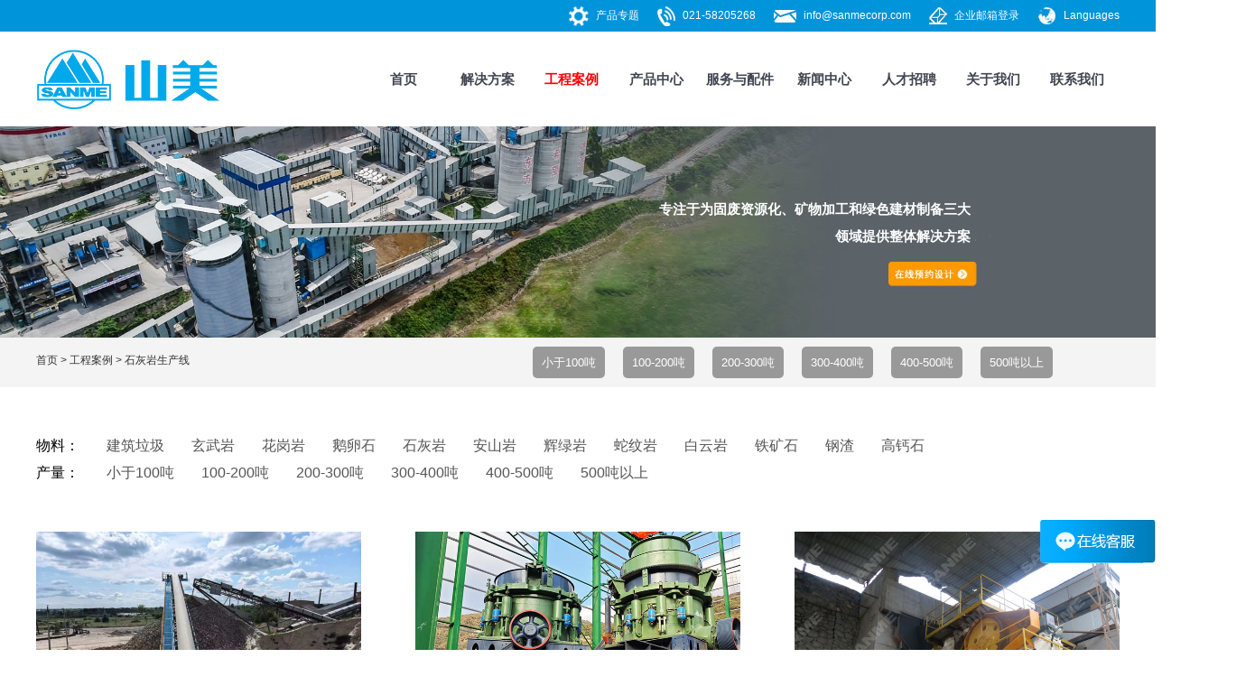

--- FILE ---
content_type: text/html
request_url: https://www.shsmzj.com/case/shihui/
body_size: 16641
content:
<!DOCTYPE HTML>
<html lang="zh">
<head>
<meta charset="utf-8">
<meta name="viewport" content="width=device-width, initial-scale=1.0, minimum-scale=1.0" />   
<meta name="renderer" content="webkit|ie-comp|ie-stand">  
<title>石灰岩/石灰石破碎生产线-石灰岩/石灰石生产线设备-上海山美环保装备股份有限公司</title>
<meta name="keywords" content="石灰岩,石灰石,石灰岩生产线设备,石灰石生产线设备" />
<meta name="description" content="石灰岩|石灰石破碎生产线专门用于加工石灰岩和石灰石的设备，上海山美通过选用合适的设备、采用先进的工艺和技术，可以实现生产线的高效运行.同时，关注环保和节能减排，推动生产线的绿色发展，也是未来石灰岩|石灰石破碎生产线发展的重要方向." />
<script type="application/ld+json">
{
"@context":"https://ziyuan.baidu.com/contexts/cambrian.jsonld",
"@id": "https://www.shsmzj.com/case/shihui/",
"title":"石灰岩/石灰石破碎生产线-石灰岩/石灰石生产线设备-上海山美环保装备股份有限公司",
"description":"石灰岩|石灰石破碎生产线专门用于加工石灰岩和石灰石的设备，上海山美通过选用合适的设备、采用先进的工艺和技术，可以实现生产线的高效运行.同时，关注环保和节能减排，推动生产线的绿色发展，也是未来石灰岩|石灰石破碎生产线发展的重要方向."，
"pubDate":"",
"upDate":"2025-08-23T08:19:27 "
}
</script>
<link href="https://www.shsmzj.com/template/css/style.css" rel="stylesheet">
<link href="https://www.shsmzj.com/template/css/menu.css" rel="stylesheet">
<link href="https://www.shsmzj.com/template/css/media-queries.css" rel="stylesheet">
<link rel="shortcut icon" href="https://www.shsmzj.com/template/images/favicon.ico" type="images/x-icon"/>
<script type="text/javascript" src="https://www.shsmzj.com/template/js/jquery-1.8.3.min.js"></script>
<!--[if lt IE 9]>
<script src="https://www.shsmzj.com/template/html5css3/html5.js"></script>    
<script src="https://www.shsmzj.com/template/html5css3/css3.js"></script>
<![endif]-->
<style>
    .project_banner1 {
        width: 100%;
        display: block;
        position: relative;
    }

    .project_banner1 .dev {
        width: 27vw;
        height: 12vh;
        /* border: #000 1px solid; */
        position: absolute;
        top: 6vw;
        left: 57vw;
    }

    .project_banner1 .dev h1 {
        color: white;
        font-size: 1.2vw;
        line-height: 2;
        display: -webkit-box;
        -webkit-box-orient: vertical;
        -webkit-line-clamp: 2;
        overflow: hidden;
        text-align: right;
    }

 
    .project_banner1 img {
        height: 100%;
    }

    @media only screen and (max-width: 480px) {
        .project_banner1 .dev{
            top: 4vw;
            left: 60vw;
        }
        .project_banner1 .dev h1 {
           line-height: 1.2;
        }
    }
.column_nav a h2{
color: #555;
display: inline;
font-weight: 400;
}
.column_nav a:hover h2{
color:#0094da;
}
.projects_count{
display: flex;
    flex-wrap: wrap;
}
</style>
</head>
<body>
<script src="https://www.shsmzj.com/gw_count/gw_js.js"></script>
<header class="bg-blue">
   <div class="warp header">
        <div class="header_list fr"><a href="/global.html" class="h-l" target="_blank" rel="nofollow">Languages</a></div>
        <div class="header_list fr"><a href="http://mail.sanmecorp.com/" class="h-f" target="_blank" rel="nofollow">企业邮箱登录</a></div>
        <div class="header_list fr"><a href="mailto:info@sanmecorp.com" class="h-e" rel="nofollow" onclick="gw_ajax_js('email',0)" oncopy="gw_ajax_js('email',1)">info@sanmecorp.com</a></div>
        <div class="header_list fr"><a href="tel:021 58205268" class="h-t" rel="nofollow" onclick="gw_ajax_js('tel',0)">021-58205268</a></div>
        <div class="header_list fr"><a href="/products/topics/" class="h-p" target="_blank">产品专题</a></div>
        <div class="clear"></div>
    </div>
</header>
<nav>
    <div class="headin">
        <div class="logo"><a href="https://www.shsmzj.com/"><img src="https://www.shsmzj.com/template/images/index_10.jpg" alt="上海山美环保装备股份有限公司" title="上海山美环保装备股份有限公司" /></a></div>
        <div id="nav_ul">
            <ul>
                <li class="navli"><a href="https://www.shsmzj.com/" id="nav_a0">首页</a></li>
                <li class="navli"><a href="https://www.shsmzj.com/application/" id="nav_a1">解决方案</a></li>
                <li class="navli"><a href="https://www.shsmzj.com/project-show/" id="nav_a2">工程案例</a></li>
                <li class="navli"><a href="https://www.shsmzj.com/products/" id="nav_a3">产品中心</a></li>
                <li class="navli"><a href="https://www.shsmzj.com/service/" id="nav_a4" >服务与配件</a></li>
                <li class="navli"><a href="https://www.shsmzj.com/news/" id="nav_a5">新闻中心</a></li>
                <li class="navli"><a href="https://www.shsmzj.com/job/" id="nav_a6" rel="nofollow">人才招聘</a></li>
                <li class="navli"><a href="https://www.shsmzj.com/about/" id="nav_a7" >关于我们</a></li>
                <li class="navli"><a href="https://www.shsmzj.com/contact/" id="nav_a8">联系我们</a></li>
                <div class="clear"></div>
            </ul>          
        </div>
    </div>
    <div class="clear"></div>
</nav>
<div class="proserlist">
    <ul class="pro_ul">
        <img src="https://www.shsmzj.com/template/images/sanjiao.jpg" class="sanjiao" />
        <li class="ps ps1">
            <p class="f18">推荐产品</p>
            <ul>
                <li><a href="https://www.shsmzj.com/products/crusher/jawcrusher.html" target="_blank">颚式破碎机</a></li>
                <li><a href="https://www.shsmzj.com/products/crusher/cone-crusher.html" target="_blank">圆锥破碎机</a></li>
                <li><a href="https://www.shsmzj.com/products/crusher/yyyzpsj.html" target="_blank">液压圆锥破碎机</a></li>
                <li><a href="https://www.shsmzj.com/products/construction_waste/" target="_blank">建筑垃圾处理设备</a></li>
                <li><a href="https://www.shsmzj.com/products/construction_waste/jianzhulajiposuiji.html" target="_blank">建筑垃圾破碎机</a></li>
                <li><a href="https://www.shsmzj.com/products/construction_waste/mobile-crushing-plant-for-construction-waste.html" target="_blank">移动式建筑垃圾破碎机</a></li>
                <li><a href="https://www.shsmzj.com/info/sandmachine.html" target="_blank">制砂机</a></li>
                <li><a href="https://www.shsmzj.com/products/mobile-crusher/mobile-sand-maker.html" target="_blank">移动式制砂机</a></li>
                <li><a href="https://www.shsmzj.com/products/mobile-crusher/mobile-screen-plants.html" target="_blank">移动筛分站</a></li>
                <li><a href="https://www.shsmzj.com/info/stone_crusher.html" target="_blank">石头破碎机</a></li>
                <li><a href="https://www.shsmzj.com/info/mining.html" target="_blank">矿石破碎机</a></li>
                <li><a href="https://www.shsmzj.com/products/dressing/" target="_blank">选矿设备</a></li>
            </ul>
            <div class="clear"></div>
        </li>
        <li class="ps">
            <p class="f18"><a href="https://www.shsmzj.com/products/crusher/" target="_blank">破碎设备</a></p>
            <ul>
                
                <li><a href="https://www.shsmzj.com/products/crusher/jc-jaw-crusher.html" target="_blank">JC系列欧版颚式破碎机</a></li>
                
                <li><a href="https://www.shsmzj.com/products/crusher/sms-cone-crusher.html" target="_blank">E-SMS欧星系列多缸液压圆锥破碎机</a></li>
                
                <li><a href="https://www.shsmzj.com/products/crusher/hydraulic-cone-crusher.html" target="_blank">SMH系列多缸液压圆锥破碎机</a></li>
                
                <li><a href="https://www.shsmzj.com/products/crusher/single-cylinder-cone-crusher.html" target="_blank">E-SMG欧星系列单缸液压圆锥破碎机</a></li>
                
                <li><a href="https://www.shsmzj.com/products/crusher/hcp-imapct.html" target="_blank">HC、E-HSI系列反击式破碎机</a></li>
                
                <li><a href="https://www.shsmzj.com/products/crusher/1352.html" target="_blank">IHC系列单段反击锤式破碎机</a></li>
                
                <li><a href="https://www.shsmzj.com/products/crusher/vc.html" target="_blank">VC7系列立轴冲击式破碎机</a></li>
                
                <li><a href="https://www.shsmzj.com/products/crusher/1312.html" target="_blank">HSM系列可逆锤式破碎机</a></li>
                
                <li><a href="https://www.shsmzj.com/products/crusher/smx.html" target="_blank">SMX系列旋回式破碎机</a></li>
                
                <li><a href="https://www.shsmzj.com/products/crusher/787.html" target="_blank">SMTR系列齿辊筛分破碎机</a></li>
                
                <li><a href="https://www.shsmzj.com/products/crusher/pcx.html" target="_blank">PCX系列高效锤式细碎机</a></li>
                
                <li><a href="https://www.shsmzj.com/products/crusher/drying-hammer-crusher.html" target="_blank">DSJ系列烘干锤式破碎机</a></li>
                
                <li><a href="https://www.shsmzj.com/products/crusher/evsi-crusher.html" target="_blank">E-VSI欧星系列立轴冲击式破碎机</a></li>
                
                <li><a href="https://www.shsmzj.com/products/crusher/1755.html" target="_blank">SMPG系列对辊制砂机</a></li>
                
                <li><a href="https://www.shsmzj.com/products/crusher/1846.html" target="_blank">WG系列冲击式滚轴破碎机</a></li>
                
            </ul>
        </li>
        <li class="ps">
            <p class="f18"><a href="https://www.shsmzj.com/products/mobile-crusher/" target="_blank">移动破碎站</a></p>
            <ul>
                <li><a href="https://www.shsmzj.com/products/mobile-crusher/pp-mobile-crusher.html" target="_blank"><strong>轮胎式移动破碎站</strong></a></li>
                
                <li><a href="https://www.shsmzj.com/products/mobile-crusher/mobile-jaw-crusher.html" target="_blank">PP系列轮胎移动颚式破碎站</a></li>
                
                <li><a href="https://www.shsmzj.com/products/mobile-crusher/mobile-cone-crusher.html" target="_blank">PP系列轮胎移动圆锥式破碎站</a></li>
                
                <li><a href="https://www.shsmzj.com/products/mobile-crusher/mobile-impact-crusher.html" target="_blank">PP系列轮胎移动反击式破碎站</a></li>
                
                <li><a href="https://www.shsmzj.com/products/mobile-crusher/mobile-sand-making-plant.html" target="_blank">PP系列轮胎移动立式冲击破碎站</a></li>
                
                <li><a href="https://www.shsmzj.com/products/mobile-crusher/701.html" target="_blank">PP系列轮胎移动筛分站</a></li>
                
                <li><a href="https://www.shsmzj.com/products/mobile-crusher/mp-portable-crusher.html" target="_blank"><strong>履带式移动破碎站</strong></a></li>
                
                <li><a href="https://www.shsmzj.com/products/mobile-crusher/portable-crawler-plant.html" target="_blank">E-MP欧星系列履带移动颚式破碎站</a></li>
                
                <li><a href="https://www.shsmzj.com/products/mobile-crusher/mp-ph10-portable-crawler-plant.html" target="_blank">E-MP欧星系列履带移动反击式破碎站</a></li>
                
                <li><a href="https://www.shsmzj.com/products/mobile-crusher/mp-c-mobile-cone-crushing-plants.html" target="_blank">E-MP欧星系列履带移动圆锥式破碎站</a></li>
                
                <li><a href="https://www.shsmzj.com/products/mobile-crusher/mp-vsi-mobile-cone-crushing-plants.html" target="_blank">E-MP欧星系列履带移动冲击式破碎站</a></li>
                
                <li><a href="https://www.shsmzj.com/products/mobile-crusher/mp-s-mobile-cone-crushing-plants.html" target="_blank">E-MP欧星系列履带移动式筛分站</a></li>
                
            </ul>                            
        </li>
        <li class="ps">
            <p class="f18"><a href="https://www.shsmzj.com/products/sand-maker/" target="_blank">制砂设备</a></p>
            <ul>
                <li><a href="https://www.shsmzj.com/info/sandmaker.html" target="_blank">S系列制砂楼</a></li>
                <!--<li><a href="https://www.shsmzj.com/products/crusher/vsi-crusher.html" target="_blank">VSI冲击式制砂机</a></li>-->
<li><a href="https://www.shsmzj.com/products/sand-maker/1316.html" target="_blank">C系列制砂楼</a></li> 

                <li><a href="https://www.shsmzj.com/products/crusher/vc.html" target="_blank">VC7整形制砂机</a></li>
                <li><a href="https://www.shsmzj.com/products/mobile-crusher/mobile-sand-making-plant.html" target="_blank">轮胎移动制砂机</a></li>
                <li><a href="https://www.shsmzj.com/products/mobile-crusher/MP-VSI-mobile-cone-crushing-plants.html" target="_blank">履带移动式制砂机</a></li>  
 <li><a href="https://www.shsmzj.com/products/sand-maker/evsi-crusher.html" target="_blank">E-VSI制砂机</a></li>  
<li><a href="https://www.shsmzj.com/products/sand-washer/1314.html" target="_blank">CPG系列选粉分级机</a></li> 
<li><a href="https://www.shsmzj.com/products/sand-maker/1324.html" target="_blank">SRM系列二合一系统</a></li> 
<li><a href="https://www.shsmzj.com/products/sand-maker/scsm.html" target="_blank">SCSM系列卧式冲击制砂机</a></li> 
          </ul>
          <p class="f18"><a href="https://www.shsmzj.com/products/sand-washer/" target="_blank">洗砂设备</a></p>
          <ul>
                <li><a href="https://www.shsmzj.com/products/sand-washer/spiral-sand-washer.html" target="_blank">XL系列螺旋洗砂机</a></li>
                <li><a href="https://www.shsmzj.com/products/sand-washer/spiral-sand-washer.html" target="_blank">XLW系列洗石机</a></li>
                <li><a href="https://www.shsmzj.com/products/sand-washer/wheel-sand-washer.html" target="_blank">XS系列轮式洗砂机</a></li>
<li><a href="https://www.shsmzj.com/products/sand-washer/sand-collecting-system.html" target="_blank">SS系列细砂回收系统</a></li> 
                <li><a href="https://www.shsmzj.com/products/sand-washer/1315.html" target="_blank">XST系列洗选一体机</a></li> 

          </ul>
        </li>
        <li class="ps">
            <p class="f18"><a href="https://www.shsmzj.com/products/feeding/" target="_blank">输送筛分设备</a></p>
            <ul>
                <li><a href="https://www.shsmzj.com/products/feeding/vibrating-feeder.html" target="_blank"><strong>振动给料机</strong></a></li>
                
                <li><a href="https://www.shsmzj.com/products/feeding/zsw-vibrating-feeder.html" target="_blank">ZSW系列振动给料机</a></li>
                
                <li><a href="https://www.shsmzj.com/products/feeding/gzt-vibrating-feeder.html" target="_blank">GZT系列棒条振动给料机</a></li>
                
                <li><a href="https://www.shsmzj.com/products/feeding/gzg-vibrating-feeder.html" target="_blank">GZG系列振动给料机</a></li>
                
                <li><a href="https://www.shsmzj.com/products/feeding/vibrating-screen.html" target="_blank"><strong>振动筛</strong></a></li>
                
                <li><a href="https://www.shsmzj.com/products/feeding/1355.html" target="_blank">SMWG系列滚轴筛</a></li>
                
                <li><a href="https://www.shsmzj.com/products/feeding/tes.html" target="_blank">TES系列三轴椭圆振动筛</a></li>
                
                <li><a href="https://www.shsmzj.com/products/feeding/inclined-vibrating-screen.html" target="_blank">E-YK欧星系列振动筛</a></li>
                
                <li><a href="https://www.shsmzj.com/products/feeding/linear-vibrating-screen.html" target="_blank">ZK系列直线振动筛</a></li>
                
                <li><a href="https://www.shsmzj.com/products/feeding/1351.html" target="_blank">张弛筛</a></li>
                
                <li><a href="https://www.shsmzj.com/products/feeding/1358.html" target="_blank">滚筒筛</a></li>
                
                <li><a href="https://www.shsmzj.com/products/feeding/1511.html" target="_blank">YKT系列悬臂式棒条筛</a></li>
                
                <li><a href="https://www.shsmzj.com/products/feeding/1756.html" target="_blank">香蕉筛</a></li>
                
                
                <li><a href="https://www.shsmzj.com/products/feeding/smfx.html" target="_blank">SMFX系列高效砂石选粉机</a></li>
                
                
                <li><a href="https://www.shsmzj.com/products/feeding/678.html" target="_blank">履带式取料机</a></li>
                
                <li><a href="https://www.shsmzj.com/products/feeding/magnetic-separator.html" target="_blank">永磁除铁器</a></li>
                
                <li><a href="https://www.shsmzj.com/products/feeding/belt-conveyor.html" target="_blank">B系列皮带输送机</a></li>
                
                <li><a href="https://www.shsmzj.com/products/feeding/1353.html" target="_blank">SMBW系列板式喂料机</a></li>
                
                <li><a href="https://www.shsmzj.com/products/feeding/1512.html" target="_blank">BS系列拌湿机</a></li>
                
                <li><a href="https://www.shsmzj.com/products/feeding/2171.html" target="_blank">SMCT系列除铁稳料机</a></li>
                
                <li><a href="https://www.shsmzj.com/products/feeding/das.html" target="_blank">DAS系列风选机</a></li>
                
            </ul>
        </li>
       <div class="clear"></div>
    </ul>
    <div class="pro_div">
        <div class="pro_div_con">
             <p class="f17">产品/专题</p>
            <div class="pro_div_txt">
                <p class="f15"><a href="https://www.shsmzj.com/info/sms3000VShp300.html">山美SMS3000与欧美某品牌HP300圆锥破碎机对比分析</a></p>
                <p class="dpbmore">山美圆锥破和欧美某品牌圆锥破并驾齐驱，在韩国混凝土企业的骨料生产线共同担任二破重任。<a href="https://www.shsmzj.com/info/sms3000VShp300.html" target="_blank">【详细】</a></p>
            </div>
            <div class="clear"></div>
        </div>
    </div>
</div>
<div class="soulist">
    <ul class="sou_ul">
        <img src="https://www.shsmzj.com/template/images/sanjiao.jpg" class="sanjiao_s" />
        <li class="so so1">
            <p class="f18" >推荐方案</p>
            <ul>
                <li><a href="https://www.shsmzj.com/application/zhishashengchanxian.html" target="_blank">制砂生产线</a></li>
                <li><a href="https://www.shsmzj.com/info/ssscx.html" target="_blank">砂石生产线</a></li>
                <li><a href="https://www.shsmzj.com/info/ore-dressing.html" target="_blank">选矿生产线</a></li>
                <li class="bt"><a href="/project-show/" target="_blank">工程现场</a></li>			  
            </ul>
            <div class="clear"></div>
        </li>
        <li class="so">
            <p class="f18"><a href="https://www.shsmzj.com/application/aggregate/" target="_blank">砂石骨料生产线</a></p>
            <ul>
                
                <li><a href="https://www.shsmzj.com/application/aggregate/basalt.html" target="_blank">玄武岩破碎制沙生产线</a></li>
                
                <li><a href="https://www.shsmzj.com/application/aggregate/granite.html" target="_blank">花岗岩破碎制沙生产线</a></li>
                
                <li><a href="https://www.shsmzj.com/application/aggregate/river-pebbles.html" target="_blank">河卵石破碎制砂生产线</a></li>
                
                <li><a href="https://www.shsmzj.com/application/aggregate/limestone.html" target="_blank">石灰石破碎制砂生产线</a></li>
                
                <li><a href="https://www.shsmzj.com/application/aggregate/429.html" target="_blank">安山岩破碎制沙生产线</a></li>
                
                <li><a href="https://www.shsmzj.com/application/aggregate/diabase.html" target="_blank">辉绿岩破碎制沙生产线</a></li>
                
                <li><a href="https://www.shsmzj.com/application/aggregate/aggregate.html" target="_blank">高速公路骨料生产线</a></li>
                
                <li><a href="https://www.shsmzj.com/application/aggregate/manufactured-sand.html" target="_blank">干法制砂生产线</a></li>
                
                <li><a href="https://www.shsmzj.com/application/aggregate/wet-sand.html" target="_blank">湿法制砂生产线</a></li>
                
            </ul>
        </li>
        <li class="so">
            <p class="f18"><a href="https://www.shsmzj.com/application/wastedisposal" target="_blank">建筑废弃物资源化</a></p>
            <ul>
            
            <li><a href="https://www.shsmzj.com/application/wastedisposal/mobile-construction-waste.html" target="_blank">移动式建筑垃圾处理生产线</a></li>
            
            <li><a href="https://www.shsmzj.com/application/wastedisposal/construction-waste.html" target="_blank">固定式建筑垃圾处理生产线</a></li>
            
            </ul>
            <p class="f18"><a href="https://www.shsmzj.com/application/recycling/" target="_blank">矿渣回收利用</a></p>
            <ul>
                
                <li><a href="https://www.shsmzj.com/application/recycling/slag.html" target="_blank">钢渣破碎生产线</a></li>
                
                <li><a href="https://www.shsmzj.com/application/recycling/tailings.html" target="_blank">尾矿破碎生产线</a></li>
                
            </ul>
        </li>
        <li class="so">
            <p class="f18"><a href="https://www.shsmzj.com/application/mining/" target="_blank">矿石处理</a></p>
            <ul>
                
                <li><a href="https://www.shsmzj.com/application/mining/mining.html">铁矿石破碎生产线</a></li>
                
                <li><a href="https://www.shsmzj.com/application/mining/432.html">铜矿选矿生产线</a></li>
                
            </ul>                            
         	<p class="f18"><a href="https://www.shsmzj.com/application/other/" target="_blank">其他原料加工</a></p>
            <ul>
                
                <li><a href="https://www.shsmzj.com/application/other/gypsum-board.html" target="_blank">石膏板原料生产线</a></li>
                
            </ul>
        </li>
        <li class="so">
            <p class="f18">物料</p>
            <ul>
                
                <li><a href="https://www.shsmzj.com/case/laji/" target="_blank">建筑垃圾处理生产线</a></li>
                
                <li><a href="https://www.shsmzj.com/case/xuanwu/" target="_blank">玄武岩生产线</a></li>
                
                <li><a href="https://www.shsmzj.com/case/huagang/" target="_blank">花岗岩生产线</a></li>
                
                <li><a href="https://www.shsmzj.com/case/heluanshi/" target="_blank">鹅卵石生产线</a></li>
                
                <li><a href="https://www.shsmzj.com/case/shihui/" target="_blank">石灰岩生产线</a></li>
                
                <li><a href="https://www.shsmzj.com/case/anshan/" target="_blank">安山岩生产线</a></li>
                
                <li><a href="https://www.shsmzj.com/case/huilv/" target="_blank">辉绿岩生产线</a></li>
                
                <li><a href="https://www.shsmzj.com/case/shewen/" target="_blank">蛇纹岩生产线</a></li>
                
                <li><a href="https://www.shsmzj.com/case/tiekuang/" target="_blank">铁矿石生产线</a></li>
                
                <li><a href="https://www.shsmzj.com/case/gangzha/" target="_blank">钢渣生产线</a></li>
                
            </ul>
        </li>
        <li class="so">
            <p class="f18">时产</p>
            <ul>
                
                <li><a href="https://www.shsmzj.com/case/-100/" target="_blank">小于100吨</a></li>
                
                <li><a href="https://www.shsmzj.com/case/100-200/" target="_blank">100-200吨</a></li>
                
                <li><a href="https://www.shsmzj.com/case/200-300/" target="_blank">200-300吨</a></li>
                
                <li><a href="https://www.shsmzj.com/case/300-400/" target="_blank">300-400吨</a></li>
                
                <li><a href="https://www.shsmzj.com/case/400-500/" target="_blank">400-500吨</a></li>
                
                <li><a href="https://www.shsmzj.com/case/500-/" target="_blank">500吨以上</a></li>
                
            </ul>
        </li>
        <div class="clear"></div>
    </ul>
    <div class="sou_div">
        <div class="sou_div_con">
            <p class="f17"><a href="https://www.shsmzj.com/info/lajichuli.html" target="_blank">建筑垃圾处理</a></p>
            <div class="sou_div_txt">
                <p class="f15">建筑垃圾资源化解决方案提供者</p>
                <p class="dpbmore">山美股份（中德合资控股企业），自 2005 年就开始关注国内建筑废弃物资源化问题，是国内建筑废弃物资源化市场的持续参与者，是将破碎筛分技术应用于建筑废弃物资源化市场并进行二次技术开发和在该市场具有较多知识产权技术的提供者，是建筑废弃物资源化运营市场的合作者。<a href="https://www.shsmzj.com/info/lajichuli.html">【详细】</a></p>
            </div>
            <div class="clear"></div>
        </div>
    </div>
</div>
<script type="text/javascript">
//网址大写转小写
if (/[A-Z]/.test(window.location.href)) {
		window.location = window.location.href.toLowerCase()
    }
//
//网页跳转

if (window.location.href=="https://www.shsmzj.com/products/crusher/evsi-crusher.html") {
                window.location.href="https://www.shsmzj.com/products/sand-maker/evsi-crusher.html";
            }
//
$(document).ready(function(){				
//////////////////////////////////////////////////////////////////////headin的鼠标滑动交互
	$("#nav_a3").mouseover(function(){
		$(".proserlist").slideToggle();
		$(".soulist").slideUp();
		if(window.innerWidth<=1024){ $(".proserlist").hide(); }
	});
	$("#nav_a1").mouseover(function(){
		$(".soulist").slideToggle();
		$(".proserlist").slideUp();
		if(window.innerWidth<=1024){ $(".soulist").hide(); }
	});
	$("#nav_a0").mouseover(function(){ $(".proserlist").slideUp(); $(".soulist").slideUp(); });
	$("#nav_a4").mouseover(function(){ $(".proserlist").slideUp(); $(".soulist").slideUp(); });
	$("#nav_a2").mouseover(function(){ $(".proserlist").slideUp(); $(".soulist").slideUp(); });
	$("#nav_a5").mouseover(function(){ $(".proserlist").slideUp(); $(".soulist").slideUp(); });
	$("#nav_a6").mouseover(function(){ $(".proserlist").slideUp(); $(".soulist").slideUp(); });
	$("#nav_a7").mouseover(function(){ $(".proserlist").slideUp(); $(".soulist").slideUp(); });
	$("#nav_a8").mouseover(function(){ $(".proserlist").slideUp(); $(".soulist").slideUp(); });
	$("body").click(function(e){
		var target = e.target;
		var parents = $(target).parents();
		if(parents.filter("#nav_a1").length!=0 || parents.filter("#nav_a3").length!=0 || parents.filter(".proserlist").length!=0 || parents.filter(".soulist").length!=0 || $(target).filter(".proserlist").length!=0 || $(target).filter(".soulist").length!=0){
			
		}else{
			$(".proserlist").slideUp();
			$(".soulist").slideUp();
		}
	});
});
</script>
<div id="nav"><a href="https://lkt.zoosnet.net/LR/Chatpre.aspx?id=LKT17338480&amp;lng=cn" target="_blank" rel="nofollow" class="project_banner1"><img
        src="/template/images/banner/project-banner.png" alt="砂石骨料生产线" title="砂石骨料生产线">
    <div class="dev">
        <h1>专注于为固废资源化、矿物加工和绿色建材制备三大领域提供整体解决方案</h1>
    </div></a></div>
<div class="banner_bot"><div class="warp"><div class="col-4 s_nav"><a href="https://www.shsmzj.com" target="_blank">首页</a> > <a href="https://www.shsmzj.com/project-show/">工程案例</a> > 石灰岩生产线</div><div class="col-8 solution_column">
                
                <a title="小于100吨" target="_blank" href="https://www.shsmzj.com/case/-100/">小于100吨</a>
                <a title="100-200吨" target="_blank" href="https://www.shsmzj.com/case/100-200/">100-200吨</a>
                <a title="200-300吨" target="_blank" href="https://www.shsmzj.com/case/200-300/">200-300吨</a>
                <a title="300-400吨" target="_blank" href="https://www.shsmzj.com/case/300-400/">300-400吨</a>
                <a title="400-500吨" target="_blank" href="https://www.shsmzj.com/case/400-500/">400-500吨</a>
                <a title="500吨以上" target="_blank" href="https://www.shsmzj.com/case/500-/">500吨以上</a>
            </div>
            <div class="clear"></div>
        </div>
        <div class="clear"></div>
    </div>
<div class="p_warp">
    <div class="warp">
       <div class="column_nav">物料：<a title="建筑垃圾" href="/case/laji/" ><h2>建筑垃圾</h2></a><a title="玄武岩"  href="/case/xuanwu/"><h2>玄武岩</h2></a><a title="花岗岩" href="/case/huagang/"><h2>花岗岩</h2></a><a title="鹅卵石" href="/case/heluanshi/"><h2>鹅卵石</h2></a><a title="石灰岩" href="/case/shihui/"><h2>石灰岩</h2></a><a title="安山岩" href="/case/anshan/"><h2>安山岩</h2></a><a title="辉绿岩" href="/case/huilv/"><h2>辉绿岩</h2></a><a title="蛇纹岩" href="/case/shewen/"><h2>蛇纹岩</h2></a><a title="白云岩" href="/case/baiyun/"><h2>白云岩</h2></a><a title="铁矿石" href="/case/tiekuang/"><h2>铁矿石</h2></a><a title="钢渣" href="/case/gangzha/"><h2>钢渣</h2></a><a title="高钙石" href="/case/gaogaishi/"><h2>高钙石</h2></a></div>
        <div class="column_nav">产量：<a title="小于100吨" href="https://www.shsmzj.com/case/-100/"><h2>小于100吨</h2></a><a title="100-200吨" href="https://www.shsmzj.com/case/100-200/"><h2>100-200吨</h2></a><a title="200-300吨" href="https://www.shsmzj.com/case/200-300/"><h2>200-300吨</h2></a><a title="300-400吨" href="https://www.shsmzj.com/case/300-400/"><h2>300-400吨</h2></a><a title="400-500吨" href="https://www.shsmzj.com/case/400-500/"><h2>400-500吨</h2></a><a title="500吨以上" href="https://www.shsmzj.com/case/500-/"><h2>500吨以上</h2></a></div>
        <div class="solutions projects_list">
            <ul class="projects_count">
                
                <li>
                    <a href="https://www.shsmzj.com/project-show/2239.html"target="_blank" title="哈萨克斯坦500tph花岗岩破碎生产线">
                        <img src="/uploadfile/image/202508/2025082008380492492.jpg" alt="哈萨克斯坦500tph花岗岩破碎生产线" />
                        <div class="text">
                            <h3 title="哈萨克斯坦500tph花岗岩破碎生产线">哈萨克斯坦500tph花岗岩破碎生产线</h3>
                        </div>
                        <div class="text_hover">
                            <h3 title="哈萨克斯坦500tph花岗岩破碎生产线">哈萨克斯坦500tph花岗岩破碎生产线</h3>
                            <p>投产时间：2025</p>
                            <p>设备配置：ZSW6015给料机、JC555颚式破碎机、3YK2...</p>
                            <span>查看详情</span>
                        </div>
                    </a>
                </li>
                
                <li>
                    <a href="https://www.shsmzj.com/project-show/2217.html"target="_blank" title="1500吨/小时！上海山美股份大型装备赋能福建凝灰岩骨料项目">
                        <img src="/template/images/project-pic/P25223_1.jpg" alt="1500吨/小时！上海山美股份大型装备赋能福建凝灰岩骨料项目" />
                        <div class="text">
                            <h3 title="1500吨/小时！上海山美股份大型装备赋能福建凝灰岩骨料项目">1500吨/小时！上海山美股份大型装备赋能福...</h3>
                        </div>
                        <div class="text_hover">
                            <h3 title="1500吨/小时！上海山美股份大型装备赋能福建凝灰岩骨料项目">1500吨/小时！上海山美股份大型装备赋能福建凝灰岩骨料项目</h3>
                            <p>投产时间：</p>
                            <p>设备配置：JC771大型颚式破碎机、E-SMG700SEC大型...</p>
                            <span>查看详情</span>
                        </div>
                    </a>
                </li>
                
                <li>
                    <a href="https://www.shsmzj.com/project-show/2216.html"target="_blank" title="山美反击式破碎机助力湖南省邵阳县莲花山建筑石料用灰岩矿项目顺利投产">
                        <img src="/template/images/project-pic/P36_2.jpg" alt="山美反击式破碎机助力湖南省邵阳县莲花山建筑石料用灰岩矿项目顺利投产" />
                        <div class="text">
                            <h3 title="山美反击式破碎机助力湖南省邵阳县莲花山建筑石料用灰岩矿项目顺利投产">山美反击式破碎机助力湖南省邵阳县莲花山...</h3>
                        </div>
                        <div class="text_hover">
                            <h3 title="山美反击式破碎机助力湖南省邵阳县莲花山建筑石料用灰岩矿项目顺利投产">山美反击式破碎机助力湖南省邵阳县莲花山建筑石料用灰岩矿项目顺利投产</h3>
                            <p>投产时间：</p>
                            <p>设备配置：E-HSI5118A反击式破碎机</p>
                            <span>查看详情</span>
                        </div>
                    </a>
                </li>
                
                <li>
                    <a href="https://www.shsmzj.com/project-show/2213.html"target="_blank" title="山美雪橇式模块化破碎筛分装备助力广西石灰石破碎项目建设">
                        <img src="/template/images/project-pic/P25627_1.jpg" alt="山美雪橇式模块化破碎筛分装备助力广西石灰石破碎项目建设" />
                        <div class="text">
                            <h3 title="山美雪橇式模块化破碎筛分装备助力广西石灰石破碎项目建设">山美雪橇式模块化破碎筛分装备助力广西石...</h3>
                        </div>
                        <div class="text_hover">
                            <h3 title="山美雪橇式模块化破碎筛分装备助力广西石灰石破碎项目建设">山美雪橇式模块化破碎筛分装备助力广西石灰石破碎项目建设</h3>
                            <p>投产时间：2024年</p>
                            <p>设备配置：JC系列欧版颚式破碎机、SMG系列单缸液压...</p>
                            <span>查看详情</span>
                        </div>
                    </a>
                </li>
                
                <li>
                    <a href="https://www.shsmzj.com/project-show/1854.html"target="_blank" title="重庆大业建材时产3000吨砂石骨料生产项目">
                        <img src="/uploadfile/image/202309/20230905150331663166.jpg" alt="重庆大业建材时产3000吨砂石骨料生产项目" />
                        <div class="text">
                            <h3 title="重庆大业建材时产3000吨砂石骨料生产项目">重庆大业建材时产3000吨砂石骨料生产项目...</h3>
                        </div>
                        <div class="text_hover">
                            <h3 title="重庆大业建材时产3000吨砂石骨料生产项目">重庆大业建材时产3000吨砂石骨料生产项目</h3>
                            <p>投产时间：2021</p>
                            <p>设备配置：锤式破碎机(粗碎)+反击式破碎机(细碎)+...</p>
                            <span>查看详情</span>
                        </div>
                    </a>
                </li>
                
                <li>
                    <a href="https://www.shsmzj.com/project-show/1096.html"target="_blank" title="安徽铜陵年产400万吨的石灰石骨料生产线">
                        <img src="/uploadfile/image/202109/20210914113264486448.jpg" alt="安徽铜陵年产400万吨的石灰石骨料生产线" />
                        <div class="text">
                            <h3 title="安徽铜陵年产400万吨的石灰石骨料生产线">安徽铜陵年产400万吨的石灰石骨料生产线</h3>
                        </div>
                        <div class="text_hover">
                            <h3 title="安徽铜陵年产400万吨的石灰石骨料生产线">安徽铜陵年产400万吨的石灰石骨料生产线</h3>
                            <p>投产时间：2021年</p>
                            <p>设备配置：JC系列欧版颚式破碎机、SMG系列单缸液压...</p>
                            <span>查看详情</span>
                        </div>
                    </a>
                </li>
                
                <li>
                    <a href="https://www.shsmzj.com/project-show/962.html"target="_blank" title="湖北年产500万吨石灰石骨料生产线">
                        <img src="/template/images/project-pic/P99_1.jpg" alt="湖北年产500万吨石灰石骨料生产线" />
                        <div class="text">
                            <h3 title="湖北年产500万吨石灰石骨料生产线">湖北年产500万吨石灰石骨料生产线</h3>
                        </div>
                        <div class="text_hover">
                            <h3 title="湖北年产500万吨石灰石骨料生产线">湖北年产500万吨石灰石骨料生产线</h3>
                            <p>投产时间：2020年</p>
                            <p>设备配置：HC798大型欧版反击式破碎机、HSI6118细...</p>
                            <span>查看详情</span>
                        </div>
                    </a>
                </li>
                
                <li>
                    <a href="https://www.shsmzj.com/project-show/961.html"target="_blank" title="华新水泥云南红河时产200吨移动式石灰石破碎生产线">
                        <img src="/template/images/project-pic/P69_1.jpg" alt="华新水泥云南红河时产200吨移动式石灰石破碎生产线" />
                        <div class="text">
                            <h3 title="华新水泥云南红河时产200吨移动式石灰石破碎生产线">华新水泥云南红河时产200吨移动式石灰石破...</h3>
                        </div>
                        <div class="text_hover">
                            <h3 title="华新水泥云南红河时产200吨移动式石灰石破碎生产线">华新水泥云南红河时产200吨移动式石灰石破碎生产线</h3>
                            <p>投产时间：2019</p>
                            <p>设备配置：PP459HCP轮胎移动反击式破碎站，PP2475...</p>
                            <span>查看详情</span>
                        </div>
                    </a>
                </li>
                
                <li>
                    <a href="https://www.shsmzj.com/project-show/921.html"target="_blank" title="中电建安徽池州长九(神山)时产800吨精品楼站式机制砂生产线">
                        <img src="/template/images/project-pic/P93_1.jpg" alt="中电建安徽池州长九(神山)时产800吨精品楼站式机制砂生产线" />
                        <div class="text">
                            <h3 title="中电建安徽池州长九(神山)时产800吨精品楼站式机制砂生产线">中电建安徽池州长九(神山)时产800吨精品楼...</h3>
                        </div>
                        <div class="text_hover">
                            <h3 title="中电建安徽池州长九(神山)时产800吨精品楼站式机制砂生产线">中电建安徽池州长九(神山)时产800吨精品楼站式机制砂生产线</h3>
                            <p>投产时间：2019</p>
                            <p>设备配置：S系列精品制砂楼</p>
                            <span>查看详情</span>
                        </div>
                    </a>
                </li>
                
                <li>
                    <a href="https://www.shsmzj.com/project-show/922.html"target="_blank" title="东方希望精品楼站式机制砂工厂二期项目">
                        <img src="/template/images/project-pic/P94_1.jpg" alt="东方希望精品楼站式机制砂工厂二期项目" />
                        <div class="text">
                            <h3 title="东方希望精品楼站式机制砂工厂二期项目">东方希望精品楼站式机制砂工厂二期项目</h3>
                        </div>
                        <div class="text_hover">
                            <h3 title="东方希望精品楼站式机制砂工厂二期项目">东方希望精品楼站式机制砂工厂二期项目</h3>
                            <p>投产时间：2020</p>
                            <p>设备配置：S系列精品制砂楼，HSI系列反击式破碎机...</p>
                            <span>查看详情</span>
                        </div>
                    </a>
                </li>
                
                <li>
                    <a href="https://www.shsmzj.com/project-show/847.html"target="_blank" title="东方希望220-280TPH石灰石精品楼站式机制砂工厂">
                        <img src="/template/images/project-pic/P67_1.jpg" alt="东方希望220-280TPH石灰石精品楼站式机制砂工厂" />
                        <div class="text">
                            <h3 title="东方希望220-280TPH石灰石精品楼站式机制砂工厂">东方希望220-280TPH石灰石精品楼站式机制...</h3>
                        </div>
                        <div class="text_hover">
                            <h3 title="东方希望220-280TPH石灰石精品楼站式机制砂工厂">东方希望220-280TPH石灰石精品楼站式机制砂工厂</h3>
                            <p>投产时间：2019年</p>
                            <p>设备配置：VC743L立轴冲击式破碎机，SSL200制砂楼...</p>
                            <span>查看详情</span>
                        </div>
                    </a>
                </li>
                
                <li>
                    <a href="https://www.shsmzj.com/project-show/960.html"target="_blank" title="华新水泥云南大理时产200吨移动式石灰石骨料生产线">
                        <img src="/template/images/project-pic/P68_1.jpg" alt="华新水泥云南大理时产200吨移动式石灰石骨料生产线" />
                        <div class="text">
                            <h3 title="华新水泥云南大理时产200吨移动式石灰石骨料生产线">华新水泥云南大理时产200吨移动式石灰石骨...</h3>
                        </div>
                        <div class="text_hover">
                            <h3 title="华新水泥云南大理时产200吨移动式石灰石骨料生产线">华新水泥云南大理时产200吨移动式石灰石骨料生产线</h3>
                            <p>投产时间：2018年</p>
                            <p>设备配置：PP459HCP轮胎移动反击式破碎站，PP2475...</p>
                            <span>查看详情</span>
                        </div>
                    </a>
                </li>
                
                <li>
                    <a href="https://www.shsmzj.com/project-show/692.html"target="_blank" title="山西临汾时产500吨石灰石破碎生产线">
                        <img src="/template/images/project-pic/P57_1.jpg" alt="山西临汾时产500吨石灰石破碎生产线" />
                        <div class="text">
                            <h3 title="山西临汾时产500吨石灰石破碎生产线">山西临汾时产500吨石灰石破碎生产线</h3>
                        </div>
                        <div class="text_hover">
                            <h3 title="山西临汾时产500吨石灰石破碎生产线">山西临汾时产500吨石灰石破碎生产线</h3>
                            <p>投产时间：2018年</p>
                            <p>设备配置：JC549颚式破碎机、HCS359A反击式破碎机...</p>
                            <span>查看详情</span>
                        </div>
                    </a>
                </li>
                
                <li>
                    <a href="https://www.shsmzj.com/project-show/624.html"target="_blank" title="西安中材时产300吨石灰石破碎生产线">
                        <img src="/template/images/project-pic/P49_1.jpg" alt="西安中材时产300吨石灰石破碎生产线" />
                        <div class="text">
                            <h3 title="西安中材时产300吨石灰石破碎生产线">西安中材时产300吨石灰石破碎生产线</h3>
                        </div>
                        <div class="text_hover">
                            <h3 title="西安中材时产300吨石灰石破碎生产线">西安中材时产300吨石灰石破碎生产线</h3>
                            <p>投产时间：2016年</p>
                            <p>设备配置：PE系列颚式破碎机，HC系列反击式破碎机...</p>
                            <span>查看详情</span>
                        </div>
                    </a>
                </li>
                
                <li>
                    <a href="https://www.shsmzj.com/project-show/596.html"target="_blank" title="山东平邑中联时产500吨石灰石制砂生产线">
                        <img src="/template/images/project-pic/P43_1.jpg" alt="山东平邑中联时产500吨石灰石制砂生产线" />
                        <div class="text">
                            <h3 title="山东平邑中联时产500吨石灰石制砂生产线">山东平邑中联时产500吨石灰石制砂生产线</h3>
                        </div>
                        <div class="text_hover">
                            <h3 title="山东平邑中联时产500吨石灰石制砂生产线">山东平邑中联时产500吨石灰石制砂生产线</h3>
                            <p>投产时间：2016年</p>
                            <p>设备配置：HC系列反击式破碎机，VSI系列冲击式破碎...</p>
                            <span>查看详情</span>
                        </div>
                    </a>
                </li>
                
                <li>
                    <a href="https://www.shsmzj.com/project-show/563.html"target="_blank" title="海螺缅甸时产150吨石灰石破碎生产线">
                        <img src="/template/images/project-pic/P42_1.jpg" alt="海螺缅甸时产150吨石灰石破碎生产线" />
                        <div class="text">
                            <h3 title="海螺缅甸时产150吨石灰石破碎生产线">海螺缅甸时产150吨石灰石破碎生产线</h3>
                        </div>
                        <div class="text_hover">
                            <h3 title="海螺缅甸时产150吨石灰石破碎生产线">海螺缅甸时产150吨石灰石破碎生产线</h3>
                            <p>投产时间：2014年</p>
                            <p>设备配置：颚式破碎机、反击式破碎机、给料机、振...</p>
                            <span>查看详情</span>
                        </div>
                    </a>
                </li>
                
                <li>
                    <a href="https://www.shsmzj.com/project-show/561.html"target="_blank" title="刚果金时产100吨移动式石灰石制砂生产线">
                        <img src="/template/images/project-pic/P40_1.jpg" alt="刚果金时产100吨移动式石灰石制砂生产线" />
                        <div class="text">
                            <h3 title="刚果金时产100吨移动式石灰石制砂生产线">刚果金时产100吨移动式石灰石制砂生产线</h3>
                        </div>
                        <div class="text_hover">
                            <h3 title="刚果金时产100吨移动式石灰石制砂生产线">刚果金时产100吨移动式石灰石制砂生产线</h3>
                            <p>投产时间：2016年</p>
                            <p>设备配置：pp255雪橇式破碎机、皮带输送机  </p>
                            <span>查看详情</span>
                        </div>
                    </a>
                </li>
                
                <li>
                    <a href="https://www.shsmzj.com/project-show/560.html"target="_blank" title="河南洛阳时产800吨石灰石破碎生产线">
                        <img src="/template/images/project-pic/P39_1.jpg" alt="河南洛阳时产800吨石灰石破碎生产线" />
                        <div class="text">
                            <h3 title="河南洛阳时产800吨石灰石破碎生产线">河南洛阳时产800吨石灰石破碎生产线</h3>
                        </div>
                        <div class="text_hover">
                            <h3 title="河南洛阳时产800吨石灰石破碎生产线">河南洛阳时产800吨石灰石破碎生产线</h3>
                            <p>投产时间：2016年</p>
                            <p>设备配置：颚式破碎机、液压圆锥破碎机、给料机、...</p>
                            <span>查看详情</span>
                        </div>
                    </a>
                </li>
                
                <li>
                    <a href="https://www.shsmzj.com/project-show/559.html"target="_blank" title="云南时产180吨石灰石破碎生产线">
                        <img src="/template/images/project-pic/P38_1.jpg" alt="云南时产180吨石灰石破碎生产线" />
                        <div class="text">
                            <h3 title="云南时产180吨石灰石破碎生产线">云南时产180吨石灰石破碎生产线</h3>
                        </div>
                        <div class="text_hover">
                            <h3 title="云南时产180吨石灰石破碎生产线">云南时产180吨石灰石破碎生产线</h3>
                            <p>投产时间：2016年</p>
                            <p>设备配置：给料机、振动筛、颚破、反击破、皮带输...</p>
                            <span>查看详情</span>
                        </div>
                    </a>
                </li>
                
                <li>
                    <a href="https://www.shsmzj.com/project-show/557.html"target="_blank" title="拉法基时产500吨石灰岩制砂生产线">
                        <img src="/template/images/project-pic/P36_1.jpg" alt="拉法基时产500吨石灰岩制砂生产线" />
                        <div class="text">
                            <h3 title="拉法基时产500吨石灰岩制砂生产线">拉法基时产500吨石灰岩制砂生产线</h3>
                        </div>
                        <div class="text_hover">
                            <h3 title="拉法基时产500吨石灰岩制砂生产线">拉法基时产500吨石灰岩制砂生产线</h3>
                            <p>投产时间：2016年4月</p>
                            <p>设备配置：给料机、颚式破碎机、反击式破碎机、冲...</p>
                            <span>查看详情</span>
                        </div>
                    </a>
                </li>
                
                <li>
                    <a href="https://www.shsmzj.com/project-show/519.html"target="_blank" title="南桐水泥时产500吨石灰石制砂生产线">
                        <img src="/template/images/project-pic/P29_1.jpg" alt="南桐水泥时产500吨石灰石制砂生产线" />
                        <div class="text">
                            <h3 title="南桐水泥时产500吨石灰石制砂生产线">南桐水泥时产500吨石灰石制砂生产线</h3>
                        </div>
                        <div class="text_hover">
                            <h3 title="南桐水泥时产500吨石灰石制砂生产线">南桐水泥时产500吨石灰石制砂生产线</h3>
                            <p>投产时间：2015年</p>
                            <p>设备配置：JC549颚式破碎机, HCS459A反击式破碎机...</p>
                            <span>查看详情</span>
                        </div>
                    </a>
                </li>
                
                <li>
                    <a href="https://www.shsmzj.com/project-show/495.html"target="_blank" title="东方希望重庆时产800吨石灰石破碎生产线">
                        <img src="/template/images/project-pic/P27_1.jpg" alt="东方希望重庆时产800吨石灰石破碎生产线" />
                        <div class="text">
                            <h3 title="东方希望重庆时产800吨石灰石破碎生产线">东方希望重庆时产800吨石灰石破碎生产线</h3>
                        </div>
                        <div class="text_hover">
                            <h3 title="东方希望重庆时产800吨石灰石破碎生产线">东方希望重庆时产800吨石灰石破碎生产线</h3>
                            <p>投产时间：2014年底</p>
                            <p>设备配置：JC555颚式破碎机,HCS679A反击式破碎机,...</p>
                            <span>查看详情</span>
                        </div>
                    </a>
                </li>
                
                <li>
                    <a href="https://www.shsmzj.com/project-show/484.html"target="_blank" title="老挝时产230吨石灰石破碎生产线">
                        <img src="/template/images/project-pic/P26_1.jpg" alt="老挝时产230吨石灰石破碎生产线" />
                        <div class="text">
                            <h3 title="老挝时产230吨石灰石破碎生产线">老挝时产230吨石灰石破碎生产线</h3>
                        </div>
                        <div class="text_hover">
                            <h3 title="老挝时产230吨石灰石破碎生产线">老挝时产230吨石灰石破碎生产线</h3>
                            <p>投产时间：2014年底</p>
                            <p>设备配置：ZSW振动给料机,JC颚式破碎机,HCS反击式...</p>
                            <span>查看详情</span>
                        </div>
                    </a>
                </li>
                
                <li>
                    <a href="https://www.shsmzj.com/project-show/437.html"target="_blank" title="青海时产600吨石灰石破碎生产线">
                        <img src="/template/images/project-pic/P25_1.jpg" alt="青海时产600吨石灰石破碎生产线" />
                        <div class="text">
                            <h3 title="青海时产600吨石灰石破碎生产线">青海时产600吨石灰石破碎生产线</h3>
                        </div>
                        <div class="text_hover">
                            <h3 title="青海时产600吨石灰石破碎生产线">青海时产600吨石灰石破碎生产线</h3>
                            <p>投产时间：2014年9月</p>
                            <p>设备配置：ZSW系列振动给料机，JC系列颚式破碎机，...</p>
                            <span>查看详情</span>
                        </div>
                    </a>
                </li>
                
                <li>
                    <a href="https://www.shsmzj.com/project-show/quartz-sand-plant.html"target="_blank" title="拉法基年产300万吨石灰岩制砂生产线">
                        <img src="/template/images/project-pic/P11_1.jpg" alt="拉法基年产300万吨石灰岩制砂生产线" />
                        <div class="text">
                            <h3 title="拉法基年产300万吨石灰岩制砂生产线">拉法基年产300万吨石灰岩制砂生产线</h3>
                        </div>
                        <div class="text_hover">
                            <h3 title="拉法基年产300万吨石灰岩制砂生产线">拉法基年产300万吨石灰岩制砂生产线</h3>
                            <p>投产时间：2013</p>
                            <p>设备配置：给料机、颚式破碎机、反击式破碎机、冲...</p>
                            <span>查看详情</span>
                        </div>
                    </a>
                </li>
                
            </ul>
            <div class="clear"></div>
        </div>
    </div>
</div>
<div class="p_warp">
	<div class="warp warp2">
    	<h2>解决方案</h2>
    	<div class="productlist">  
            <ul>
               
                    
                    <li><a href="https://www.shsmzj.com/application/wastedisposal/mobile-construction-waste.html" title="移动式建筑垃圾处理生产线" target="_blank"><img src="/uploadfile/image/solution-img/m-waste.jpg"
                                alt="移动式建筑垃圾处理生产线" />
                            <div class="img-cover"></div>
                            <div class="text">
                                <h3>移动式建筑垃圾处理生产线</h3>
                            </div>
                        </a></li>
                    
                    <li><a href="https://www.shsmzj.com/application/aggregate/basalt.html" title="玄武岩破碎制沙生产线" target="_blank"><img src="/uploadfile/image/solution-img/basalt.jpg"
                                alt="玄武岩破碎制沙生产线" />
                            <div class="img-cover"></div>
                            <div class="text">
                                <h3>玄武岩破碎制沙生产线</h3>
                            </div>
                        </a></li>
                    
                    <li><a href="https://www.shsmzj.com/application/aggregate/limestone.html" title="石灰石破碎制砂生产线" target="_blank"><img src="/uploadfile/image/solution-img/limestone.jpg"
                                alt="石灰石破碎制砂生产线" />
                            <div class="img-cover"></div>
                            <div class="text">
                                <h3>石灰石破碎制砂生产线</h3>
                            </div>
                        </a></li>
                    
                    <li><a href="https://www.shsmzj.com/application/mining/mining.html" title="铁矿石破碎生产线" target="_blank"><img src="/uploadfile/image/solution-img/iron-ore.jpg"
                                alt="铁矿石破碎生产线" />
                            <div class="img-cover"></div>
                            <div class="text">
                                <h3>铁矿石破碎生产线</h3>
                            </div>
                        </a></li>
                    
                    
            </ul>
            <div class="clear"></div>
        </div>
        <div class="clear"></div>
    </div>
    <div class="warp warp2">
        <h2>推荐产品</h2>
        <div class="productlist">
            <ul>
                
                    
                    <li><a href="https://www.shsmzj.com/products/crusher/jc-jaw-crusher.html" title="JC系列欧版颚式破碎机" target="_blank"><img src="/uploadfile/image/202302/20230202141363356335.jpg"
                                alt="JC系列欧版颚式破碎机" />
                            <div class="img-cover"></div>
                            <div class="text">
                                <h3>JC系列欧版颚式破碎机</h3>
                            </div>
                        </a></li>
                    
                    <li><a href="https://www.shsmzj.com/products/crusher/hcp-imapct.html" title="HC、E-HSI系列反击式破碎机" target="_blank"><img src="/uploadfile/image/202302/20230202164280908090.jpg"
                                alt="HC、E-HSI系列反击式破碎机" />
                            <div class="img-cover"></div>
                            <div class="text">
                                <h3>HC、E-HSI系列反击式破碎机</h3>
                            </div>
                        </a></li>
                    
                    <li><a href="https://www.shsmzj.com/products/mobile-crusher/mobile-jaw-crusher.html" title="PP系列轮胎移动颚式破碎站" target="_blank"><img src="/uploadfile/image/202302/20230203100344674467.jpg"
                                alt="PP系列轮胎移动颚式破碎站" />
                            <div class="img-cover"></div>
                            <div class="text">
                                <h3>PP系列轮胎移动颚式破碎站</h3>
                            </div>
                        </a></li>
                    
                    <li><a href="https://www.shsmzj.com/products/mobile-crusher/mobile-impact-crusher.html" title="PP系列轮胎移动反击式破碎站" target="_blank"><img src="/uploadfile/image/202302/20230203100879757975.jpg"
                                alt="PP系列轮胎移动反击式破碎站" />
                            <div class="img-cover"></div>
                            <div class="text">
                                <h3>PP系列轮胎移动反击式破碎站</h3>
                            </div>
                        </a></li>
                    
                    
            </ul>
        </div>
        <div class="clear"></div>
    </div>
	<div class="warp">
<script>
//留言表单审核
function check(){
if(document.meg.Name.value==""){
	alert("请填写您的姓名！");
	document.meg.Name.focus();
	return false;
}
if(document.meg.tell.value==""){
	alert("请填写您的联系方式！");
	document.meg.tell.focus();
	return false;
}
if(fucCheckTEL(document.meg.tell.value)==0){
	alert("请填写正确的联系方式！");
	document.meg.tell.focus();
	return false;		
}
 if(document.meg.area.value=="" || document.meg.area.value=="请填写您所在的省市地区" ){
	alert("请填写您所在的地区！");
	document.meg.area.focus();
	return false;
}
if(document.meg.email.value==""){
alert("请填写您的邮箱地址！");
document.meg.email.focus();
return false;
}	
if(!isEmail(document.meg.email.value)){
alert("请填写正确的邮箱地址！");
document.meg.email.focus();
return false;		
}
return true;    
}
function fucCheckTEL(TEL)     
{     
var i,j,strTemp;     
strTemp="0123456789-()# ";     
for (i=0;i<TEL.length;i++)     
{     
	j=strTemp.indexOf(TEL.charAt(i));     
	if (j==-1)     
	{     
	//说明有字符不合法     
	return 0;     
	}     
}     
//说明合法     
return 1;     
}  
function isEmail(strEmail) {
if (strEmail.search(/^\w+((-\w+)|(\.\w+))*\@[A-Za-z0-9]+((\.|-)[A-Za-z0-9]+)*\.[A-Za-z0-9]+$/) != -1)
return true;
else
return false;
}
</script>
   <span class = "inquiry" id="pro_f">在线询价</span>
    <p>全国统一销售热线：<strong>021-58205268</strong>，电子邮箱：<a href="mailto:info@sanmecorp.com" rel="nofollow">info@sanmecorp.com</a></p>
    <p>您可以填写下面的表格，把您的联系方式和产品需求提交给我们，我们将尽快与您联系解决，谢谢！为了能及时和您取得联系，请您务必完整填写您的联系方式和需求信息。</p>
    <form method="post" action="https://www.shsmzj.com/liuyan/guestbook.asp?id=18&MessageType=2" onsubmit="return check();" name="meg" id="meg">
        <ul class="pro_form">
          <li class="col-6"><input name="Name" id="Name" value="姓名" onfocus="if(value=='姓名'){value=''}" onblur="if(value==''){value='姓名'}" type="text"></li>
          <li class="col-6"><input name="tell" id="tell" value="电话" onfocus="if(value=='电话'){value=''}" onblur="if(value==''){value='电话'}" type="text"></li>
          <li class="col-6"><input name="email" id="email" value="邮箱" onfocus="if(value=='邮箱'){value=''}" onblur="if(value==''){value='邮箱'}" type="text"></li>
          <li class="col-6"><input name="area" id="area" value="设备使用地" onfocus="if(value=='设备使用地'){value=''}" onblur="if(value==''){value='设备使用地'}" type="text"></li> 
          <li class="col-12"><textarea name="cpxq" id="cpxq" onfocus="if(value=='请留下您的需求，我们会尽快回复您。'){value=''}" onblur="if(value==''){value='请留下您的需求，我们会尽快回复您。'}">请留下您的需求，我们会尽快回复您。</textarea></li>
          <li class="col-12"><input class="submit" name="" type="submit" value="提交" /></li>
         </ul>
    </form>
    <div class="clear"></div>
</div>
</div>
<style>
    .end-jieshao{
        margin-bottom: 10px;
    }
.end-jieshao{
 margin-right: 0;
}
</style>

<footer>
	<div class="sanmeblue border-blue">
    	<div class="warp link">
        	<ul>
            	<li><span><a href="/about/" target="_blank" >关于山美</a></span></li>
                <li><span><a href="/products/" target="_blank">推荐产品</a></span></li>
                <li><span><a href="/application/" target="_blank">解决方案</a></span></li>
                <li><span><a href="/project-show/" target="_blank">物料加工</a></span></li>
                <li><span><a href="/contact/" target="_blank">关注山美</a></span></li>
            </ul>
        </div>
        <div class="clear"></div>
    </div>
    <div class="sanmeblue padding-bottom50">
    	<div class="warp link">
        	<ul>
            	<li>
                    <p><a href="/about/profile.html" target="_blank">山美概况</a> </p>
        		    <p><a href="/about/view.html" target="_blank">山美印象</a> </p>
        		    <p><a href="/about/culture.html" target="_blank">山美文化</a> </p>
        		    <p><a href="/about/honors.html" target="_blank">山美大事记</a> </p>
        		    <p><a href="/about/client.html" target="_blank">山美客户</a> </p>
                </li>
                <li>
                     <p><a href="https://www.shsmzj.com/products/crusher/cone-crusher.html" target="_blank">圆锥破碎机</a></p>
                    <p><a href="https://www.shsmzj.com/products/crusher/jawcrusher.html" target="_blank">颚式破碎机</a></p>
                    <p><a href="https://www.shsmzj.com/products/crusher/hcp-imapct.html" target="_blank">反击式破碎机</a></p>
                    <p><a href="https://www.shsmzj.com/info/sandmaker.html" target="_blank">制砂楼</a></p>
                    <p><a href="https://www.shsmzj.com/info/sandmachine.html" target="_blank">制砂机</a></p>
				</li>
				<li>
                    <p><a href="/application/aggregate/" target="_blank">砂石骨料生产线</a></p>
                    <p><a href="/application/wastedisposal/" target="_blank">建筑垃圾资源化利用</a></p>
                    <p><a href="/application/mining/" target="_blank">矿石加工破碎生产线</a></p>
                    <p><a href="/application/recycling/" target="_blank">矿渣回收利用生产线</a></p>
                    <p><a href="/application/other/" target="_blank">其他物料加工生产线</a></p>
				</li>
				<li class="link_case">
                    <p><a href="/case/huagang/" target="_blank">花岗岩</a><a href="/case/xuanwu/" target="_blank">玄武岩</a></p>
                    <p><a href="/case/heluanshi/" target="_blank">鹅卵石</a><a href="/case/shihui/" target="_blank">石灰石</a></p>
                    <p><a href="/case/anshan/" target="_blank">安山岩</a><a href="/case/huilv/" target="_blank">辉绿岩</a></p>
                    <p><a href="/case/shewen/" target="_blank">蛇纹岩</a><a href="/case/tiekuang/" target="_blank">铁矿石</a></p>
                    <p><a href="/case/gangzha/" target="_blank">钢渣</a><a href="/case/laji/" target="_blank">建筑垃圾</a></p>
				</li>
				<li>
    				<div class="weichat fl">
                            <a href="/template/images/index_690.jpg" target="_blank" rel="nofollow"><img src="/template/images/index_69.jpg" alt="山美破碎机厂家微信公众号" /></a><br />微信公众号
                       </div>
                       <div class="weichat fl">
                            <a href="/template/images/index_700.jpg" target="_blank" rel="nofollow"><img src="/template/images/index_70.jpg" alt="山美破碎机厂家抖音号" /></a><br />抖音号
                       </div>
					<div class="clear"></div>
				</li>
            </ul>
        </div>
        <div class="clear"></div>
    </div>
    <div class="bg-dark">
    	<div class="warp copyright">
<p class="end-jieshao">
                    上海山美环保装备股份有限公司是一家专业的<a href="https://www.shsmzj.com/" target="_blank">矿山破碎机</a>,<a href="https://www.shsmzj.com/" target="_blank">制砂楼</a>,<a href="https://www.shsmzj.com/" target="_blank">振动筛</a>,<a href="https://www.shsmzj.com/"target="_blank">建筑垃圾处理设备</a>生产厂家。专注于为固废资源化、矿物加工和绿色建材制备三大领域提供整体解决方案。</p>
                       
                                       
        	<p class="fr"><a href="/about/privacy-policy.html" target="_blank" rel="nofollow">隐私申明</a> | <a href="/sitemap.html" target="_blank">网站地图</a></p> 
        	<p>版权所有：上海山美环保装备股份有限公司(原上海山美重型矿山机械有限公司) 服务热线：021-58205268 <a href="http://beian.miit.gov.cn/" target="_blank" rel="nofollow">沪ICP备11005890号-1</a><a href="/template/images/beianxinxi.png" target="_blank" style="padding-left:10px;" rel="nofollow">备案信息</a><a href="/template/images/yingyezhizhao.jpg" target="_blank" style="padding-left:10px;" rel="nofollow">营业执照</a></p>
            <div class="clear"></div>
        </div>
        <div>
         	<div style="width:300px;margin:0 auto; padding:20px 0;">
         		<a target="_blank" rel="nofollow" href="http://www.beian.gov.cn/portal/registerSystemInfo?recordcode=31012002004476" style="display:inline-block;text-decoration:none;height:20px;line-height:20px;"><img src="https://www.shsmzj.com/template/images/baicon.png" style="float:left;"/><p style="float:left;height:20px;line-height:20px;margin: 0px 0px 0px 5px; color:#939393;">沪公网安备 31012002004476号</p></a>
         	</div>
        </div>
        <div class="clear"></div>
    </div>
    <div id="elevator_item">
        <a id="elevator" onclick="return false;" title="回到顶部" rel="nofollow"></a>
    </div>
<script type="text/javascript">
$(function() {
	$(window).scroll(function(){
	var scrolltop=$(this).scrollTop();		
	if(scrolltop>=200){		
		$("#elevator_item").show();
	}else{
		$("#elevator_item").hide();
	}
	});		
	$("#elevator").click(function(){
	$("html,body").animate({scrollTop: 0}, 500);	
	});		
	});
</script>
</footer>
<script language="javascript" src="https://lkt.zoosnet.net/JS/LsJS.aspx?siteid=LKT17338480&float=1&lng=cn"></script>
<div id="pc-sidebar">
    <div class="zixun p">
        <a href="https://lkt.zoosnet.net/LR/Chatpre.aspx?id=LKT17338480&cid=e492bbfebdca4a318e74966ab0a174a0&lng=cn&sid=422472465acf41d9bbb3b19796a1a64b&p=http%3A//cnceshi.shlipo.com/job/&rf1=http%3A//cnceshi.shlipo&rf2=.com/&msg=&d=1666917931088"  target="_blank" rel="nofollow"><img src="/template/images/kefu.png" alt=""></a>
    </div>
</div>  
 <div class="tabber">
        <a href="https://www.shsmzj.com/" class="left"><i class="iconfont icon-home"></i>首页</a>
        <a href="https://www.shsmzj.com/products/" class="left"><i class="iconfont icon-chanpin"></i>产品中心</a>
        <div class="right">
            <div class="button">
                <a href="tel:021-58205268">
                    <div class="leftbutton">联系我们</div>
                </a>
                <div class="rightbutton" onclick="openZoosUrl('chatwin')">产品订购</div>
            </div>
        </div>
</div>
        <style>
            .tabber {
                width: 100vw;
                height: 65px;
                position: fixed;
                bottom: 0;
                z-index: 999999;
                border-top: 1px solid #ececec;
                background-color: #ffffff;
                display: none;
                align-items: center;
                justify-content: center;

            }

            @media only screen and (max-width: 480px) {
                .tabber {
                    display: flex;
                }
            }

            .tabber .left {
                display: flex;
                text-align: center;
                width: 70px;
                flex-direction: column
            }

            .tabber .right .button {
                display: flex;
            }

            .tabber .right .button .leftbutton {
                font-size: 15px;
                width: 100px;
                height: 50px;
                display: flex;
                justify-content: center;
                align-items: center;
                background-color: #5ba3ed;
                color: white;
                border-top-left-radius: 45px;
                border-bottom-left-radius: 45px;
            }

            .tabber .right .button .rightbutton {
                font-size: 15px;
                width: 100px;
                height: 50px;
                display: flex;
                justify-content: center;
                align-items: center;
                background-color: #0094da;
                color: white;
                border-top-right-radius: 45px;
                border-bottom-right-radius: 45px;
            }

            .iconfont {
                font-size: 30px;
                color: #8a8a8a;
            } 
            .icon-home {
                color: #40ace0;
            }
        </style>

        <script type="text/javascript">
            let home = document.querySelector(".icon-home")
            let chanpin = document.querySelector(".icon-chanpin")
            if (window.location.href == "https://www.shsmzj.com/") {
                home.style.color = "#40ace0"
            }else{
                home.style.color = "#8a8a8a"
            }
            if (window.location.href == "https://www.shsmzj.com/products/") {
                chanpin.style.color = "#40ace0"
            }else{
                chanpin.style.color = "#8a8a8a"
            }

            var _hmt = _hmt || [];
            (function () {
                var hm = document.createElement("script");
                hm.src = "https://hm.baidu.com/hm.js?21a48c6ad7e520f787e9ef7494050fb8";
                var s = document.getElementsByTagName("script")[0];
                s.parentNode.insertBefore(hm, s);
                //console.log(s);
            })();
        </script>
</script>
</body>
</html>

--- FILE ---
content_type: text/css
request_url: https://www.shsmzj.com/template/css/media-queries.css
body_size: 12401
content:
@charset "utf-8";
/* CSS Document */
@media only screen and (max-width: 1199px)
{
html,body{  font-size:12px;}
/*底部*/
.hotlink h3{ font-size:16px;}
.warp,.sanme_bg,.sanme,#header-wrapper,.one_news,.footer,.index_a p,.hot_link ul,#main,nav,.header_top{ width:94%; margin:0 3%;}
.order_3,.order_2,.order_1{ text-indent:10px; }
.single_l{ width:72%; float:left; margin-right:2%;}
.single_r{ width:26%; float:left;}	
#header-wrapper {}	
.header {height:100px; border-bottom:1px solid #ccc; }
.xinghao { float:left; height:100px; width:40%;}
.xinghao h1 { line-height:100px; color:#1E1E1E; font-size:18px; font-weight:bold;}
.primary-menu {float:left;width:60%; height:100px;}
.primary-menu ul {list-style-type: none; width:100%; margin-top:45px;}
.primary-menu ul li{position: relative; width:12%; float:left; margin-left:4%; }
.primary-menu ul li a{font-size:12px;color: #676767; text-align:center;}
.primary-menu ul li a:hover{ color:#f00;}
.scroll_nav_ul li{  }

/* solution */
.sou_l ul li img{ width:40%; float:left; padding-right:4%;}
.sou_l ul li p{ line-height:24px; float:left; width:56%;}

/*首页更新*/
.sanme h1{ font-size:24px;}
.sanme_bg{ background:url(../images/index1_32.jpg) no-repeat right 50px; height:318px; padding-top:50px; }
.sanme_add,.sanme_news{ width:46%; margin-right:8%; float:left;}
.sanme_add{margin-right:0;}
.tel{ font-size:18px; color:#0094da; text-indent:30px; margin-bottom:25px;}
.tel span{ padding-right:10px; font-size:16px; }
.sanme_service li{ width:31%; margin-right:2%; border:1px solid #cacaca; height:43px; float:left; line-height:43px; font-size:13px; text-indent:40px;}
.sanme_service li.order{ background:url(../images/index1_55.jpg) no-repeat 13% center; }
.sanme_service li.parts{ background:url(../images/index1_57.jpg) no-repeat 13% center; }
.sanme_service li.suggest{ background:url(../images/index1_59.jpg) no-repeat 13% center; margin-right:0px; }
.sanme_special .special6,.sanme_special .special5,.sanme_special .special4,.sanme_special .special3,.sanme_special .special2,.sanme_special .special1{ margin-bottom:15px;}

/*17.2.6关于山美*/
.sanmeTitle{ width:100%; margin-bottom:50px;}
.sanmeVideo{ width:600px; margin:0 auto;}
.aboutVideo{ clear:right;}

/*内页面通用*/
.about_nav{ background:#0094da url(../images/about_02.jpg) no-repeat 90%; width:100%; height:133px;}
.solution_nav{ background:#0094da url(../images/solution_02.jpg) no-repeat 90%; width:100%; height:133px;}
.product_nav{ background:#0094da url(../images/product_02.jpg) no-repeat 90%; width:100%; height:133px;}
.news_nav{ background:#0094da url(../images/news_02.jpg) no-repeat 90%; width:100%; height:133px;}

/*人才招聘*/
.job_welfare{background:url(../images/job_05.jpg) no-repeat right; background-size:50% 100%;}
.job_plant{background: url(../images/job_07.jpg) no-repeat; background-size:50% 100%;}
}

@media only screen and (max-width: 1024px) {
/*关于我们*/
.about_list h3{ font-size:18px; margin-bottom:5px;}
.about_file_text p strong{ font-size:16px;}
.about_list p{ font-size:14px; line-height:25px; margin-bottom:10px;}

/*solutions 180726*/
.solutions ul li a .text h3{ font-size:18px;}
.solutions ul li a .text p{ line-height:22px; min-height:88px; height:auto;}
.solutions ul li a .text span.chat{ margin:20px auto 44px 20%; width:60%; font-size:16px; text-indent:25px;}

/*solutions 180802*/
.productlist ul li a:hover .img-cover{ background:none;}
.productlist ul li h3{ font-size:14px;}
.projects_list ul li a .text:hover{ background:#0094da;}
.projects_list ul li a .text h3{ font-size:14px;}
.projects_list ul li a .text h3:hover{ color:#fff;}
.projects_list ul li a:hover .text_hover{ display:none;}

/*校园招聘*/
.school_recruitment_process{ background:url(../images/job_23.jpg) no-repeat center top; background-size:50% 690px; height:590px; padding-top:85px;}
.school_recruitment_process li{margin-left:3%; font-size:16px; width:95%; min-height:90px; line-height:30px;}
.school_recruitment_process li:nth-child(2n){ margin-left:70%; width:30%;}
.school_recruitment_process li:nth-child(2){ margin-top:30px;min-height:60px;}
.school_recruitment_process li:nth-child(3){ margin-top:20px;}

/*内页面通用*/
#nav .warp{ padding:25px 0 0 0; color:#fff; }
#nav .warp h2,#nav .warp h1{ color:#fff; margin-bottom:10px; font-size:18px; }
.about_nav{ background:#0094da url(../images/about_02.jpg) no-repeat 90% center; background-size:504px 90px;background-size:; height:90px;}
.news_nav{ background:#0094da url(../images/news_02.jpg) no-repeat 90% center; background-size:504px 90px; height:90px;}
.contact_nav{ background:#0094da url(../images/contact_02.jpg) no-repeat 90% center; background-size:504px 90px; width:100%; height:90px;}

.banner_bot{ background:#f4f4f4; width:100%; min-height:25px;}
.banner_bot .warp{ padding:5px;}
.banner_bot .col-8{ display:none;}
.banner_bot .col-4{ width:100%;}
.banner_bot .s_nav{ text-align:left; line-height:25px;}
.one_news{ line-height:30px; color:#666; height:30px; overflow:hidden; }
.one_news p{line-height:30px; color:#666;}
.proName{ width:100%;}
.scroll_nav_ul li{  display:none; width:0; }

#topic{ }
#topic ul li{ width:48%; padding-right:2%; float:left; margin-bottom:20px;}
#topic ul li img{ width:100%; padding-right:0%; float:left; }
#topic ul li p{line-height:22px; float:left; width:100%; padding-top:10px;}
#relative ul li{width:48%; padding-right:2%; margin:0 0 20px 0; float:left;}
#relative ul li:nth-child(2n){ padding-right:0;}
#relative ul li img{ width:100%;}
#relative ul li p{text-align:center; line-height:15px; height:20px;}
.sub-i img{ display:none;}

.m_l{margin-bottom:20px; float: left; width:100%; padding-right:0%; border-right:0; margin-right:0%;}
.ultable li {height:30px; margin-top:20px;line-height:30px;}
.ultable span {display:block;font-weight:bold;float:left;width:90px;color:#ff9000;}
.ultable li input {width:95%;height:30px;color:#afafaf;  padding-left:10px; border:1px solid #dcdcdc;}
.ultable li textarea {width:95%;color:#afafaf;border:1px solid #dcdcdc;padding-left:10px;}
.ultable li.spa{height:30px; padding-top:20px;}
.ultable li.spa input{  padding-left:0px;}

.pro_contact{ display:none;}

/*产品详情页面200228*/
#data table tr td{ font-size:11px; line-height:18px; text-align:center; padding:0 3px;}
};

@media only screen and (max-width:960px){
	
.sanme_bg,.sanme,#header-wrapper,.one_news,.footer,.index_a p,.hot_link ul,#main,nav,.header_top{ width:94%; margin:0 3%;}
.sanme_d span{ color:#000; float:left; width:100%; }
.sanme_d p{line-height:24px;float:left; width:100%;}
.hot_link ul li.follow .f_img{ display:none;}
.friendlink{ display:none;}
.s_banner{ display:none;}
.single_l{ width:100%; float:left; margin:0%; padding:0;}
.single_r{ width:96%; float:left; margin:0%; padding:0; margin-top:10px;}
.s_pro ul li{ width:45%; margin-right:5%; float:left;}
.s_list{ display:none;}

/* products */
.pic_l ul li{ width:45%; margin-left:2.5%; margin-right:2.5%; float:left;margin-bottom:20px;}
.pic_l2 ul li p,.pic_l ul li p{ text-align:center; line-height:15px; height:30px;}
.sub-i2,.sub-i{margin-top:10px; background:#f6f6f6; height:auto;}
.sub-i2 p,.sub-i p{ padding:10px 1% 10px 1%; line-height:26px; float:left; width:100%;}
.sub-i2 img,.sub-i img{ display:none;}
.header {height:60px; }
.xinghao { float:none; width:100%;height:60px; }
.xinghao h1{ font-size:18px; line-height:60px;}
.primary-menu2,.primary-menu{ display:none;}
.proName{ width:100%;}
.proName h1{ font-size:18px;}
#Htitle_1 h2{ height:auto;}
#advantage ul li{ width:100%; margin-right:0%; float:left; line-height:24px;}
.w_i{ max-width:100%; margin-right:0%; float:left;}
.w_pic{ display:none;}

/* product-专题页面 */
.pro_sub_mp img{ float:left; width:60%; margin-right:0%; display:block; margin-bottom:10px;}
.pro_sub_mp p{ width:100%; float:left;}
.pro_sub_mp2 img{ margin-right:2%; width:30%;}
.pro_sub_mp2 ul li{ width:48%; float:left; line-height:24px; padding-right:2%;}
.pro_sub_mp3 ul li{ width:47%; float:left; padding-right:3%; margin-bottom:15px;}
.pro_sub_mp3 ul li img{ width:40%; float:left; clear:left; padding-right:2%;}
.pro_sub_mp3_spa{padding-right:3%;}
.pro_pp_pic img{ width:60%;float:left; margin-right:0%; display:block;}
.pro_pp_pic p{ width:100%; float:left; line-height:24px;}
.pro_sub_pp2 img{ float:left; width:60%; margin-left:0%; display:block;}
.pro_sub_pp2 p{ width:100%; float:left; line-height:24px; margin-bottom:15px;}
.pro_sub_pp3{ padding-top:20px;}
.pro_sub_pp3 img{ width:29.3%; padding-right:2.7%; float:left;}
.pro_sub_pp3 p{ width:68%; float:left; line-height:22px;}
.pro_subject ul{ padding-top:20px;}
.pro_subject ul li{ width:100%; float:left; padding-right:0%; margin-bottom:15px;}
.pro_subject ul li p{ line-height:24px;}
.pro_subject ul li img{ width:40%;}

/* solution */
.sou_l ul li img{ width:40%; float:left; padding-right:5%;}
.sou_l ul li p{ line-height:24px; float:left; width:55%;}
.single_r h3{ display:none;}
.s_pic{ width:100%; float:left; padding-bottom:20px;}
.s_main{width:100%; float:left;}
.p_intro{ padding-bottom:10px;line-height:24px; text-indent:2em; font-size:12px; font-weight:normal; }

/* about */
.sanmeVideo{ display:none;}
.aboutList ul li{ width:46%; margin-right:4%; float:left; margin-top:20px;}


/*新增*/
.p_left{ width:100%; float:left;}
.p_right{ width:100%; float:left;}

/*2017.2.6关于山美*/
.aboutList2,.aboutList{ padding:10px 0 0 0;}
.aboutList p,.aboutList h2{ padding-left:30px;}
.aboutList2 p,.aboutList2 h2{padding-right:30px;}
.aboutList2 p,.aboutList p{ line-height:35px; font-size:15px;}
.about-sanme h2{ font-size:20px;}
.about-sanme .text_size18{ font-size:15px;}

/*contact17.12.12*/
.contact .col-6{ width:100%;}
.contact_tel span{ display:none;}
.contact_text ul li{ width:100%; float:left; line-height:30px; font-size:14px; margin-bottom:30px;}
.contact_list{ margin-top:50px; border-left:0; border-top:1px solid #ccc; padding:50px 5%;}
.contact_product ul li{ width:50%;}
.single_r{ display:none;}

/*2017.6.1底部*/
.hotlink .col-3{ width:100%;}
.hotlink .col-3 h3{ text-align:center; font-weight:700; font-size:20px;}
.hotlink .col-3 .col-6{ text-align:center;}
.hotlink .col-3 p{ display:none;}
.hotlink .col-3 p.padding-left10{ display:block; padding-left:0;}
.hotlink .hot_p,.hotlink .hot_m,.hotlink .hot_s{ display:none;}

/*关于我们180724更新*/
.about_file_img{ width:100%;}
.about_file_img img{ width:100%; height:auto;}
.about_file_text{ width:calc(100% - 30px); height:auto; padding-bottom:60px;}
.about_view_img{width:calc(50% - 1px); margin-bottom:1px;}
.about_view_text{ width:calc(50% - 60px); margin-bottom:1px; }
.about_culture{ width:calc(50% - 1px); margin-right:1px; margin-bottom:1px}
.about_technology{ width:calc(50% - 1px);  margin-bottom:1px}
.about_news{ width:calc(50% - 1px);}
.about_news .text{ padding:30px 20px 0;color:#fff;}
.about_client{width:calc(50% - 1px);}


/*service增加180725*/
.service{}
.service ul li{ margin-bottom:40px; width:48%; margin-right:4%; float:left;}
.service ul li:nth-child(2n){ margin-right:0;}
.service ul li:nth-child(3){margin-right:4%;}
.service ul li span{ font-size:18px; color:#333;}
.service ul li.service2 a span{ font-size:18px; color:#fff;}



/*project 180801*/
.column_nav{ height:auto; line-height:24px; color:#000; font-size:15px;}
.column_nav a{ margin-left:15px; color:#fff; display:inline-block; background:#0094da; height:24px; padding:0 5px; margin-bottom:5px; border-radius:3px;}
.column_nav a:hover{ color:#fff;}


/*人才招聘*/
#nav .job_menu{ padding:232px 0 0 0;}
#nav .job_menu ul li{ width:calc(20% - 5px);}
#nav .job_menu ul li a{ font-size:16px;  width:100%; height:50px; line-height:50px;}
.job_recruitment{ background: url(../images/job_05.jpg) no-repeat left;height:300px;}
.job_recruitment h2{ margin-left:8%; margin-bottom:20px;}
.job_recruitment p{ margin-left:8%; width:84%; }
.job_welfare{background:none;}
.job_welfare h2{ color:#0094da; margin-left:8%;}
.job_welfare p{ width:84%; color:#333; margin-left:8%;}
.job_position_text{ line-height:20px; height:100px; overflow:hidden;}
.job_position a.job_contact,.job_position a.job_online{ background:#0094da url(../images/job_18.png) no-repeat 5px center; height:35px; width:40%; display:block; float:left; margin-right:5%; border-radius:5px; text-indent:10px;}
.job_position a.job_contact{ background:#0094da url(../images/job_19.png) no-repeat 5px center; }
.job_position a.job_online:hover{background:#888 url(../images/job_18.png) no-repeat 5px center;}
.job_position a.job_contact:hover{background:#888 url(../images/job_19.png) no-repeat 5px center;}
.job_plant{background:url(../images/job_10_768.jpg) no-repeat left; background-size:100% 100%;}
.job_plant a,.job_plant p{ color:#000;}

/*校园招聘*/
.school_recruitment_process{ background:url(../images/job_23.jpg) no-repeat center top; background-size:50% 527px; height:452px; padding-top:65px;}
.school_recruitment_process li{margin-left:0%; font-size:14px; width:95%; min-height:90px; line-height:25px;}
.school_recruitment_process li:nth-child(2n){ margin-left:70%; width:30%;}
.school_recruitment_process li:nth-child(2){ margin-top:10px; min-height:60px;}
.school_recruitment_process li:nth-child(3){ margin-top:10px; min-height:60px;}

/*福利待遇*/
.job_welfare_text{ line-height:26px; font-size:14px; margin-top:10px;}
.job_welfare_text span{ color:#0094da;}
.job_welfare_list{ margin-top:20px;}
.job_welfare_list li{ text-align:center; border:1px solid #ccc; width:calc(32% - 2px); float:left; margin-right:2%; margin-bottom:15px; padding-bottom:20px;}
.job_welfare_list li p{ width:80%; margin:0 auto; line-height:25px; font-size:14px; min-height:75px;}
.welfare_list6,.welfare_list5,.welfare_list4,.welfare_list3,.welfare_list2,.welfare_list1{ background:url(../images/job2_13.jpg) no-repeat center 10px; width:100%; height:auto; -moz-transition:all 2s;-o-transition:all 2s;-webkit-transition:all 2s;transition:all 2s; padding-top:175px; background-size:140px 160px;}
.welfare_list1:hover{ background:url(../images/job2_13_hover.jpg) no-repeat center 10px;  background-size:140px 160px;}
.welfare_list2{ background:url(../images/job2_16.jpg) no-repeat center 10px; background-size:140px 160px;}
.welfare_list2:hover{ background:url(../images/job2_16_hover.jpg) no-repeat center 10px; background-size:140px 160px; }
.welfare_list3{ background:url(../images/job2_19.jpg) no-repeat center 10px; background-size:140px 160px;}
.welfare_list3:hover{ background:url(../images/job2_19_hover.jpg) no-repeat center 10px; background-size:140px 160px; }
.welfare_list4{ background:url(../images/job2_24.jpg) no-repeat center 10px; background-size:140px 160px;}
.welfare_list4:hover{ background:url(../images/job2_24_hover.jpg) no-repeat center 10px; background-size:140px 160px; }
.welfare_list5{ background:url(../images/job2_25.jpg) no-repeat center 10px; background-size:140px 160px;}
.welfare_list5:hover{ background:url(../images/job2_25_hover.jpg) no-repeat center 10px; background-size:140px 160px; }
.welfare_list6{ background:url(../images/job2_26.jpg) no-repeat center 10px; background-size:140px 160px;}
.welfare_list6:hover{ background:url(../images/job2_26_hover.jpg) no-repeat center 10px;  background-size:140px 160px;}

/*职业发展*/
.job_plant_list li p{ padding:10px 5%; width:90%; font-size:12px; line-height:25px; min-height:175px;}
}

@media only screen and (max-width: 768px){
.sanme_bg,.sanme,#header-wrapper,.one_news,.footer,.index_a p,.hot_link ul,#main,nav,.header_top{ width:94%; margin:0 3%;}
.sanme_d span{ color:#000; float:left; width:100%; }
.sanme_d p{line-height:24px;float:left; width:100%;}
.hot_link ul li.follow .f_img{ display:none;}
.friendlink{ display:none;}
.s_banner{ display:none;}
.single_l{ width:100%; float:left; margin:0%; padding:0;}
.single_r{ width:96%; float:left; margin:0%; padding:0; margin-top:10px;}
.s_pro ul li{ width:45%; margin-right:5%; float:left;}
.s_list{ display:none;}

/* products */
.pic_l ul li{ width:45%; margin-left:2.5%; margin-right:2.5%; float:left;margin-bottom:20px;}
.pic_l2 ul li p,.pic_l ul li p{ text-align:center; line-height:15px; height:30px;}
.sub-i2,.sub-i{margin-top:10px; background:#f6f6f6; height:auto;}
.sub-i2 p,.sub-i p{ padding:10px 1% 10px 1%; line-height:26px; float:left; width:100%;}
.sub-i2 img,.sub-i img{ display:none;}
.header {height:60px; }
.xinghao { float:none; width:100%;height:60px; }
.xinghao h1{ font-size:18px; line-height:60px;}
.primary-menu2,.primary-menu{ display:none;}
.proName{ width:100%;}
.proName h1{ font-size:18px;}
#Htitle_1 h2{ height:auto;}
#advantage ul li{ width:100%; margin-right:0%; float:left; line-height:24px;}
.w_i{ max-width:100%; margin-right:0%; float:left;}
.w_pic{ display:none;}

/* product-专题页面 */
.pro_sub_mp img{ float:left; width:60%; margin-right:0%; display:block; margin-bottom:10px;}
.pro_sub_mp p{ width:100%; float:left;}
.pro_sub_mp2 img{ margin-right:2%; width:30%;}
.pro_sub_mp2 ul li{ width:48%; float:left; line-height:24px; padding-right:2%;}
.pro_sub_mp3 ul li{ width:47%; float:left; padding-right:3%; margin-bottom:15px;}
.pro_sub_mp3 ul li img{ width:40%; float:left; clear:left; padding-right:2%;}
.pro_sub_mp3_spa{padding-right:3%;}
.pro_pp_pic img{ width:60%;float:left; margin-right:0%; display:block;}
.pro_pp_pic p{ width:100%; float:left; line-height:24px;}
.pro_sub_pp2 img{ float:left; width:60%; margin-left:0%; display:block;}
.pro_sub_pp2 p{ width:100%; float:left; line-height:24px; margin-bottom:15px;}
.pro_sub_pp3{ padding-top:20px;}
.pro_sub_pp3 img{ width:29.3%; padding-right:2.7%; float:left;}
.pro_sub_pp3 p{ width:68%; float:left; line-height:22px;}
.pro_subject ul{ padding-top:20px;}
.pro_subject ul li{ width:100%; float:left; padding-right:0%; margin-bottom:15px;}
.pro_subject ul li p{ line-height:24px;}
.pro_subject ul li img{ width:40%;}

/* solution */
.sou_l ul li img{ width:40%; float:left; padding-right:5%;}
.sou_l ul li p{ line-height:24px; float:left; width:55%;}
.single_r h3{ display:none;}
.s_pic{ width:100%; float:left; padding-bottom:20px;}
.s_main{width:100%; float:left;}
.p_intro{ padding-bottom:10px;line-height:24px; text-indent:2em; font-size:12px; font-weight:normal; }

/* about */
.sanmeVideo{ display:none;}
.aboutList ul li{ width:46%; margin-right:4%; float:left; margin-top:20px;}


/*新增*/
.p_left{ width:100%; float:left;}
.p_right{ width:100%; float:left;}

/*2017.2.6关于山美*/
.aboutList2,.aboutList{ padding:10px 0 0 0;}
.aboutList p,.aboutList h2{ padding-left:30px;}
.aboutList2 p,.aboutList2 h2{padding-right:30px;}
.aboutList2 p,.aboutList p{ line-height:35px; font-size:15px;}
.about-sanme h2{ font-size:20px;}
.about-sanme .text_size18{ font-size:15px;}

/*contact17.12.12*/
.contact .col-6{ width:100%;}
.contact_tel span{ display:none;}
.contact_text ul li{ width:100%; float:left; line-height:30px; font-size:14px; margin-bottom:30px;}
.contact_list{ margin-top:50px; border-left:0; border-top:1px solid #ccc; padding:50px 5%;}
.contact_product ul li{ width:50%;}
.single_r{ display:none;}

/*2017.6.1底部*/
.hotlink .col-3{ width:100%;}
.hotlink .col-3 h3{ text-align:center; font-weight:700; font-size:20px;}
.hotlink .col-3 .col-6{ text-align:center;}
.hotlink .col-3 p{ display:none;}
.hotlink .col-3 p.padding-left10{ display:block; padding-left:0;}
.hotlink .hot_p,.hotlink .hot_m,.hotlink .hot_s{ display:none;}

/*关于我们180724更新*/
.about_file_img{ width:100%;}
.about_file_img img{ width:100%; height:auto;}
.about_file_text{ width:calc(100% - 30px); height:auto; padding-bottom:60px;}
.about_view_img{width:calc(50% - 1px); margin-bottom:1px;}
.about_view_text{ width:calc(50% - 60px); margin-bottom:1px; }
.about_culture{ width:calc(50% - 1px); margin-right:1px; margin-bottom:1px}
.about_technology{ width:calc(50% - 1px);  margin-bottom:1px}
.about_news{ width:calc(50% - 1px);}
.about_news .text{ padding:30px 20px 0;color:#fff;}
.about_client{width:calc(50% - 1px);}

/*service增加180725*/
.service{}
.service ul li{ margin-bottom:40px; width:48%; margin-right:4%; float:left;}
.service ul li:nth-child(2n){ margin-right:0;}
.service ul li:nth-child(3){margin-right:4%;}
.service ul li span{ font-size:18px; color:#333;}
.service ul li.service2 a span{ font-size:18px; color:#fff;}

/*solutions 180726*/
.solutions ul li a .text h3{ font-size:16px; font-weight:normal;}
.solutions ul li a .text span{ width:50%; height:35px; background:#b0b0b0; line-height:35px; margin-left:30%; text-align:center; display:block; float:left; clear:left;}
.solutions ul li a .text span.chat{ margin:33px 20%; width:60%; height:35px; line-height:35px; text-indent:15px; font-size:14px; }
.solutions ul li a .text p{ font-size:12px; line-height:22px; height:66px; overflow:hidden; text-align:justify; }

/*products 180726*/
.productlist ul li .text{  padding:3px 0;}
.productlist ul li h3{ font-weight:normal; font-size:13px; padding:0px 5px;}


/*project 180801*/
.column_nav{ height:auto; line-height:24px; color:#000; font-size:14px;}
.column_nav a{ margin-left:10px; color:#fff; display:inline-block; font-size:14px; background:#0094da; height:24px; padding:0 5px; margin-bottom:5px; border-radius:3px;}
.column_nav a:hover{ color:#fff;}
.projects_list ul li{ margin-bottom:20px;}
.projects_list ul li a .text{ padding:10px 0;}
.projects_list ul li a .text h3{ font-size:14px; line-height:25px; height:25px; overflow:hidden; padding:0 5px; }


/*人才招聘*/
#nav .job_menu{ padding:232px 0 0 0;}
#nav .job_menu ul li{ width:calc(20% - 5px);}
#nav .job_menu ul li a{ font-size:16px;  width:100%; height:50px; line-height:50px;}
.job_recruitment{ background: url(../images/job_05.jpg) no-repeat left;height:300px;}
.job_recruitment h2{ margin-left:8%; margin-bottom:20px;}
.job_recruitment p{ margin-left:8%; width:84%; }
.job_welfare{background:none;}
.job_welfare h2{ color:#0094da; margin-left:8%;}
.job_welfare p{ width:84%; color:#333; margin-left:8%;}
.job_position_text{ line-height:20px; height:100px; overflow:hidden;}
.job_position a.job_contact,.job_position a.job_online{ background:#0094da url(../images/job_18.png) no-repeat 5px center; height:35px; width:40%; display:block; float:left; margin-right:5%; border-radius:5px; text-indent:10px;}
.job_position a.job_contact{ background:#0094da url(../images/job_19.png) no-repeat 5px center; }
.job_position a.job_online:hover{background:#888 url(../images/job_18.png) no-repeat 5px center;}
.job_position a.job_contact:hover{background:#888 url(../images/job_19.png) no-repeat 5px center;}
.job_plant{background:url(../images/job_10_768.jpg) no-repeat left; background-size:100% 100%;}
.job_plant a,.job_plant p{ color:#000;}

/*校园招聘*/
.school_recruitment_process{ background:url(../images/job_23.jpg) no-repeat center top; background-size:50% 527px; height:452px; padding-top:65px;}
.school_recruitment_process li{margin-left:0%; font-size:14px; width:95%; min-height:90px; line-height:25px;}
.school_recruitment_process li:nth-child(2n){ margin-left:70%; width:30%;}
.school_recruitment_process li:nth-child(2){ margin-top:10px; min-height:60px;}
.school_recruitment_process li:nth-child(3){ margin-top:10px; min-height:60px;}

/*福利待遇*/
.job_welfare_text{ line-height:26px; font-size:14px; margin-top:10px;}
.job_welfare_text span{ color:#0094da;}
.job_welfare_list{ margin-top:20px;}
.job_welfare_list li{ text-align:center; border:1px solid #ccc; width:calc(32% - 2px); float:left; margin-right:2%; margin-bottom:15px; padding-bottom:20px;}
.job_welfare_list li p{ width:80%; margin:0 auto; line-height:25px; font-size:14px; min-height:75px;}
.welfare_list6,.welfare_list5,.welfare_list4,.welfare_list3,.welfare_list2,.welfare_list1{ background:url(../images/job2_13.jpg) no-repeat center 10px; width:100%; height:auto; -moz-transition:all 2s;-o-transition:all 2s;-webkit-transition:all 2s;transition:all 2s; padding-top:175px; background-size:140px 160px;}
.welfare_list1:hover{ background:url(../images/job2_13_hover.jpg) no-repeat center 10px;  background-size:140px 160px;}
.welfare_list2{ background:url(../images/job2_16.jpg) no-repeat center 10px; background-size:140px 160px;}
.welfare_list2:hover{ background:url(../images/job2_16_hover.jpg) no-repeat center 10px; background-size:140px 160px; }
.welfare_list3{ background:url(../images/job2_19.jpg) no-repeat center 10px; background-size:140px 160px;}
.welfare_list3:hover{ background:url(../images/job2_19_hover.jpg) no-repeat center 10px; background-size:140px 160px; }
.welfare_list4{ background:url(../images/job2_24.jpg) no-repeat center 10px; background-size:140px 160px;}
.welfare_list4:hover{ background:url(../images/job2_24_hover.jpg) no-repeat center 10px; background-size:140px 160px; }
.welfare_list5{ background:url(../images/job2_25.jpg) no-repeat center 10px; background-size:140px 160px;}
.welfare_list5:hover{ background:url(../images/job2_25_hover.jpg) no-repeat center 10px; background-size:140px 160px; }
.welfare_list6{ background:url(../images/job2_26.jpg) no-repeat center 10px; background-size:140px 160px;}
.welfare_list6:hover{ background:url(../images/job2_26_hover.jpg) no-repeat center 10px;  background-size:140px 160px;}

/*职业发展*/
.job_plant_list li p{ padding:10px 5%; width:90%; font-size:12px; line-height:25px; min-height:175px;}

}

@media only screen and (max-width: 640px) {
.padding70{ padding:40px 0;}
.padding-bottom70{ padding-bottom:40px;}
.sanmeblue{ display:none;}


/*内页面通用*/
#nav .warp{ padding:20px 0 0 0; color:#fff; }
#nav .warp h2,#nav .warp h1{ color:#fff; margin-bottom:0px; font-size:18px; width:55%; line-height:26px;}

/*2017.2.6关于山美*/
.sanme_bg{ background:none; }
.aboutList2,.aboutList{ padding:0;}
.aboutList2 p,.aboutList p{ line-height:30px; font-size:14px;}

/*2017.6.1底部*/
.hotlink .col-3{ width:100%;}
.hotlink .col-3 h3{ text-align:center; font-weight:700;}
.hotlink .col-3 .col-6{ text-align:center;}
.hotlink .col-3 p{ display:none;}
.hotlink .col-3 p.padding-left10{ display:block; padding-left:0;}
.hotlink .hot_p,.hotlink .hot_m,.hotlink .hot_s{ display:none;}

/*products 180726*/
.productlist ul li{width:48%;   margin-right:4%;}
.productlist ul li .text{ padding:6px 0;}
.productlist ul li h3{ font-size:12px; font-weight:normal; }
.productlist ul li:nth-child(3n){ margin-right:4%;}
.productlist ul li:nth-child(2n){ margin-right:0;}

/*solutions 180726*/
.column_nav{ height:auto; line-height:24px; color:#000; font-size:12px;}
.column_nav a{ margin-left:10px; color:#fff; display:inline-block; font-size:12px; background:#0094da; height:24px; padding:0 5px; margin-bottom:5px; border-radius:3px;}
.solutions ul li{ width:48%;  margin-right:4%; }
.solutions ul li:nth-child(2n){ margin-right:0;}
.solutions ul li:nth-child(3n){ margin-right:4%;}
.solutions ul li:nth-child(12),.solutions ul li:nth-child(6){ margin-right:0;}
.solutions ul li img{ width:100%; height:auto;}
.solutions ul li a .text{ padding:15px 0 0;}
.solutions ul li:nth-child(6) a .text{ padding:8px 0 7px;}
.solutions ul li a .text h3{ line-height:25px;  font-size:12px; font-weight:normal; height:50px; margin:0; padding:0;}
.solutions ul li a .text span.chat,.solutions ul li a .text p,.solutions ul li a .text span{ display:none;}
.projects_list ul li{ margin-bottom:20px;}
.projects_list ul li a .text{ padding:10px 0; }
.projects_list ul li a .text h3{  font-size:12px; font-weight:normal; line-height:25px; height:25px; overflow:hidden; padding:0 5px; }


/*关于我们180724更新*/
.about_list h3{ font-size:16px; margin-bottom:15px;}
.about_list p{  line-height:24px; margin-bottom:10px;}
.about_file_text{  padding-bottom:30px; padding-top:30px; }
.about_file_text p strong{ font-size:15px;}
.about_view_img,.about_culture,.about_technology,.about_news,.about_client{ height:260px; overflow:hidden;}
.about_view_text{  height:220px; width:calc(50% - 40px); padding:40px 20px 0; }
.about_view_img img,.about_client img,.about_technology img,.about_culture img{ width:100%; height:260px;}
.about_news .text{ padding:30px 20px 0;}
.about_news .text h3{ margin-bottom:5px;}
.about_news .text p{ height:120px; overflow:hidden;}
.about_client a .text,.about_technology a .text,.about_culture a .text{ height:50px; width:100%; top:210px; padding-top:15px; overflow:hidden;}

/*关于我们详情页面180725*/
.about-columnlist ul li{width:calc(16.66666667% - 20px); margin-right:20px;}
.about-columnlist ul li span{ display:none;}
.about-columnlist ul li a{ height:44px; line-height:22px; font-size:16px; padding:10px 20px;}

/*留言表单180726*/
.form-title{ font-size:18px; }
.form-left{ width:100%; margin-right:0%; float:left;}
.form-left ul li span{ width:30%; font-size:14px; height:35px; line-height:35px; color:#444; padding:0; margin:0; text-align:right; float:left;}
.form-left ul li input{ height:35px; width:68%; border:1px solid #ccc; color:#666; line-height:35px; background:#fff;float:left; text-indent:10px;}
.form-right{ width:100%; float:left;}
.form-right textarea{ width:70%; height:60px;border:1px solid #ccc; color:#666; line-height:35px; text-indent:10px; font-size:12px; float:right; clear:right;}

/*人才招聘*/
.job_nav{ background:#1b1c20 url(../images/job_02.jpg) no-repeat right; background-size:100% 100%; height:200px;}
#nav .job_menu{ padding:155px 0 0 0;}
#nav .job_menu ul li{ width:calc(20% - 5px);}
#nav .job_menu ul li a{ font-size:16px;  width:100%; height:40px; line-height:40px;}
/*社会招聘*/
.job_table a{ margin-right:0px; color:#F00; display:block; line-height:30px;}

/*校园招聘*/
.school_recruitment{ background:url(../images/job_21.jpg) no-repeat center; background-size:80% 264px; height:264px; margin-bottom:50px;}
.school_title{margin-bottom:20px; font-size:18px; font-weight:700; background:url(../images/job_22.png) no-repeat center; background-size:240px 45px; height:45px; line-height:40px; }
.school_table th{ background:#0094da; border-right:1px solid #fff; font-size:14px; height:40px; line-height:40px;}
.school_table td{ font-size:12px;line-height:20px; }
.school_table td.school_table_job{ line-height:20px; text-align: justify; padding:0 10px; font-size:12px; }
.school_recruitment_demand{ width:60%; margin:0 auto;}
.school_recruitment_demand li{ width:100%; margin-right:0%; font-size:14px; line-height:30px; float:left;}
.school_recruitment_process{ background:url(../images/job_23.jpg) no-repeat center top; background-size:50% 527px; height:452px; padding-top:65px;}
.school_recruitment_process li{margin-left:0%; font-size:12px; width:95%; min-height:90px; line-height:20px;}
.school_recruitment_process li:nth-child(2n){ margin-left:70%; width:30%;}
.school_recruitment_process li:nth-child(2){ margin-top:30px; min-height:60px;}
.school_recruitment_process li:nth-child(3){ margin-top:10px; min-height:60px;}
/*职业发展*/
.job_plant_list li p{ padding:10px 5%; width:90%; font-size:12px; line-height:25px; min-height:200px;}

/*产品详情页面200228*/
#data table tr td{ font-size:11px; line-height:18px; text-align:center; padding:0 3px;}

}
@media only screen and (max-width: 480px) {
/*内页面通用*/
#nav .warp{ padding:20px 0 0 0; color:#fff; }
#nav .warp h2,#nav .warp h1{ color:#fff; margin-bottom:10px; font-size:16px; }
.about_nav{ background:#0094da url(../images/about_02.jpg) no-repeat right center; background-size:400px 90px;background-size:; height:90px;}
.news_nav{ background:#0094da url(../images/news_02.jpg) no-repeat right center; background-size:400px 90px; height:120px;}
.contact_nav{ background:#0094da url(../images/contact_02.jpg) no-repeat right center; background-size:400px 90px; width:100%; height:90px;}
.single_title h1,.single_title h3{ font-size:14px; line-height: 28px;}
#nav .warp .h2, #nav .warp .h1{margin-bottom: 10px;}
.navigation a{font-size: 13px; line-height: 26px;}
.sanme h1{ text-align:center; line-height:40px;}
.sanme h3{ text-align:left; padding-right:0;}
.sanme h3.sanme_spa{padding-right:0; text-align:left;}
.client{ display:none;}
.h_p{ font-size:16px;}
.h_t,.h_m{ display:none;}	
.index_r,.index_s,.index_p,.index_n{ width:100%; float:none; margin-right:0%; margin-bottom:15px; border-bottom:1px solid #dcdcdc; padding-bottom:15px;}	
.hot_link{ display:none;}
.footer span{ display:none;}
.friend_link{ display:none;}
.single_l{ width:100%; float:left; margin-right:2%;}
.newsList ul li span,.newsTop ul li span{ display:block;}
.single_r{ width:100%; float:left; margin-top:10px;}
.s_pro ul li{ width:100%; margin-right:0%; float:none;}
.s_list{ display:none;}
.pro_page ul{ padding-top:20px;}
.pro_page ul li{ padding-bottom:20px;}
.pro_page ul li img{ width:100%; float:left; padding-right:0; padding-bottom:10px;}
.pro_page ul li p,.pro_page ul li h2{ width:100%;float:left;}
.pro_page ul li p{ line-height:24px;}
.scroll_nav_ul{padding-bottom:10px;}
.proName h1{ width:100%; font-size:16px; }
#data,#relative,#topic,.p_line,#working,#advantage,#mainList{ padding-top:10px; padding-bottom:10px; }
#advantage ul li{ width:100%; margin-right:0%; float:left; line-height:24px;}
.w_i{ margin-right:0%; float:left; max-width:100%; }
.w_pic{ display:none;}
.p_down{ font-size:12px; font-weight:700; padding-top:20px; line-height:30px;color:#0094da;}
#topic ul li{ width:100%; padding-right:0%; float:left;}
#topic ul li img{ width:100%; padding-right:0%;float:left; }
#topic ul li p{width:100%; padding-top:10px;}
#relative ul li,.pic_l2 ul li,.pic_l ul li{ width:100%; margin-left:0%; margin-right:0%; float:left; margin-bottom:30px;}
#relative ul li p,.pic_l2 ul li p,.pic_l ul li p{ height:15px;}
.r_pic{ height:12px; }
.r_pic p.r_pic3,.r_pic p.r_pic2,.r_pic p.r_pic1{ width:33%;margin-bottom:0px; overflow:hidden; height:12px; }
#relative ul li .r_pic{ height:12px; }
#relative ul li .r_pic p.r_pic3,#relative ul li .r_pic p.r_pic2,#relative ul li .r_pic p.r_pic1{text-align:left; width:33%; padding:0; margin:0;height:12px; line-height:12px; overflow: hidden; text-indent:18px;}
.pro_bot{ margin-top:10px; }

/* solution */
.sou_l ul li{ border-bottom:1px dotted #dcdcdc; padding-bottom:15px;}
.sou_l ul li img{ width:100%; float:left; padding-right:0;}
.sou_l ul li p{ line-height:24px; float:left; width:100%; margin-top:10px;}	
.single_r h3{ display:none;}
.slide-li { margin:5px; padding: 0px; bottom: 0px; left:40%; position: absolute; width:60px;}
.slide-li li { margin: 0px; padding: 0px; width:20px; height: 10px; float: left; overflow: hidden; list-style: none;margin-left:1px; }
.slide-li a {width:20px; height: 10px; color: #000; font-size: 12px; display: block;  margin: 0px; padding: 0px;margin-left:1px;}
.op li.cur { margin: 0px; padding: 0px; background: #f00;  width:20px;margin-left:1px;}

/* about */
.aboutList ul li{ width:100%; margin-right:0%; float:left; margin-top:20px;}

/*****about-content*****/
.aboutInfo{}
.aboutInfo p strong{ font-size:14px; color:#008cd7;}
.aboutInfo p.aboutTop{background:url(../images/about/about_bg.jpg) repeat-y;line-height:30px; height:auto;}
.about-right{ display:none;}
.about-rongyu5,.about-rongyu4,.about-rongyu3,.about-rongyu2,.about-rongyu{ background:none; height:auto; padding:30px 0; padding-left:0px; border-bottom:1px dotted #cbcbcb;}
.about-rongyu5 p,.about-rongyu4 p,.about-rongyu3 p,.about-rongyu2 p,.about-rongyu p{ line-height:26px;}
.aboutBot{ border-top:1px dotted #dcdcdc; padding-top:10px; margin-top:10px;}

/* news */
.newsTop img{ width:40%; margin-right:3.5%; float:left;}
.newsTop p{ width:56.5%; float:left; line-height:24px;}
.news_date{ display:none;}
.news_related{ display:block;}

/* product-专题页面 */
.pro_subject ul.conecrusher li{ width:100%; float:left; padding-right:0%; margin-bottom:15px;}
.pro_subject ul.conecrusher li img{ width:80%; margin-bottom:10px;}
.pro_sub_mp img{ float:left; width:90%;}
.pro_sub_mp p{ width:100%; float:left;}
.pro_sub_mp2 ul li{ width:100%; float:left; line-height:24px; padding-right:0%;}
.pro_sub_mp3 ul li{ width:100%; float:left; padding-right:0%; margin-bottom:15px;}
.pro_sub_mp3 ul li img{ width:40%; float:left; clear:left; padding-right:5%;}
.pro_pp_pic img{ width:100%;float:left; margin-right:0%; display:block;}
.pro_pp_pic p{ width:100%; float:left; line-height:24px;}
.pro_sub_pp2 img{ float:left; width:100%; margin-left:0%; display:block;}
.pro_sub_pp2 p{ width:100%; float:left; line-height:24px; margin-bottom:15px;}
.pro_sub_pp3{ padding-top:20px;}
.pro_sub_pp3 img{ width:100%; padding-right:0%; float:left; margin-bottom:15px;}
.pro_sub_pp3 p{ width:100%; float:left; line-height:22px;}
.pro_subject ul li img{ width:100%;}


/*2017.2.6关于山美*/
.about-sanme .col-6{ width:100%; margin-bottom:20px;}
.aboutList2 p,.aboutList2 h2,.aboutList p,.aboutList h2{ padding:0px;}
.about-sanme a{margin:20px auto 0;}

/*contact17.12.12*/
.contact_product,.contact_list{ display:none;}

/*contact-info 180726更新*/
.columnlist ul li{ margin-right:10px; width:calc(20% - 10px);}
.columnlist ul li a{ border-radius:3px; font-size:14px; line-height:22px; height:44px; padding:5px;}
.peijian{}
.peijian ul li{ width:48%; margin-right:4%; float:left; text-align:center; margin-bottom:40px;}
.peijian ul li:nth-child(2n){ margin-right:0;}

/*关于我们180724更新*/
.about_list p{ font-size:12px; margin-bottom:10px;}
.about_file_img{ display:none;}
.about_file_text{  padding:20px; width:calc(100% - 41px);}
.about_file_text h3{ margin-bottom:5px;}
.about_view_img,.about_culture,.about_technology,.about_news,.about_client{ height:200px; overflow:hidden;}
.about_view_text{  height:180px; width:calc(50% - 40px); padding:20px 20px 0; }
.about_view_img img,.about_client img,.about_technology img,.about_culture img{ width:100%; height:200px;}
.about_news .text h3,.about_view_text h3{ margin-bottom:5px;}
.about_news .text p,.about_view_text p{ font-size:12px; line-height:22px;height:88px; overflow:hidden;}
.about_news .text{ padding:20px 20px 0;}
.about_client a .text,.about_technology a .text,.about_culture a .text{ height:50px; width:100%; top:150px; padding-top:15px; overflow:hidden;}

/*关于我们详情页面180725*/
.about-columnlist ul li{width:calc(16.66666667% - 10px); margin-right:10px;}
.about-columnlist ul li span{ display:none;}
.about-columnlist ul li a{ height:44px; line-height:22px; font-size:12px; padding:5px 10px;}

/*service增加180725*/
.service ul li{ margin-bottom:40px; width:100%; margin-right:0%; float:left;}
.service ul li:nth-child(3){ margin-right:0;}
.service ul li span{ font-size:16px;}
.service ul li.service2 a p.spa{ font-size:16px;}

/*products 180726*/
.productlist h2{ font-size:14px;}
.productlist ul li{ margin-bottom:20px;}

/*人才招聘*/
.job_nav{ background:#1b1c20 url(../images/job_02.jpg) no-repeat right; background-size:120% 100%; height:160px;}
#nav .job_menu{ padding:115px 0 0 0;}
#nav .job_menu ul li{ width:calc(20% - 5px);}
#nav .job_menu ul li a{ font-size:14px;  width:100%; height:40px; line-height:40px;}
.job_top{ font-size:12px; line-height:30px;}
.job_top span{ font-size:16px; font-weight:700;}
.job_recruitment{ height:240px;}
.job_recruitment h2{ margin-left:8%; margin-top:10%; margin-bottom:10px; font-size:16px;}
.job_recruitment p{ font-size:12px;}
.job_position{ margin:8% 5% 0 5%; width:90%;}
.job_position p{ font-size:12px;}
.job_position a.job_contact,.job_position a.job_online{ font-size:12px; background:#0094da; text-indent:0; width:45%;}
.job h2{  font-size:16px; font-weight:700; padding-bottom:10px; }
.job_activity li{ width:100%; float:left; margin-right:0%; margin-bottom:20px; position:relative;}
.job_form ul li{ width:100%; margin-right:0%; margin-bottom:15px;}
/*社会招聘*/
.job_table{}
.school_table th,.job_table th{ background:#666; color:#fff; font-size:14px; text-align:center; height:40px; line-height:40px; font-weight:500;}
.school_table td,.job_table td{ text-align:center; height:40px; line-height:20px; border-bottom:1px solid #ccc; font-size:12px;}
/*校园招聘*/
.school_recruitment_demand{ width:80%; margin:0 auto;}
.school_recruitment_process{ background:none;height:auto; padding-top:0px;}
.school_recruitment_process span{ display:block; font-size:16px; font-weight:700; color:#0094da;}
.school_recruitment_process li{ font-size:12px; min-height:30px; line-height:30px; width:60%; margin:0 auto 20px; text-align:center;}
.school_recruitment_process li:nth-child(2n){ width:60%; margin:0 auto 20px;}
.school_recruitment_process li:nth-child(2){ margin-top:0px; min-height:30px;}
.school_recruitment_process li:nth-child(3){ margin-top:0px; min-height:30px;}
/*福利待遇*/
.job_welfare_top{ display:none;}
.job_welfare_text{ line-height:26px; font-size:14px; margin-top:10px;}
.job_welfare_text span{ color:#0094da;}
.job_welfare_list{ margin-top:20px;}
.job_welfare_list li{ text-align:center; border:1px solid #ccc; width:calc(48% - 2px); float:left; margin-right:4%; margin-bottom:15px; padding-bottom:20px;}
.job_welfare_list li:nth-child(2n){ margin-right:0;}
.job_welfare_list li:nth-child(3){ margin-right:4%;}
/*职业发展*/
.job_plant_list li{ width:100%; margin-right:0%; float:left; margin-bottom:20px;}
.job_plant_list li h3{ background:#0094da; height:40px; line-height:40px; padding:0 30px; font-size:16px; color:#fff; margin-bottom:5px;}
.job_plant_list li p{padding:10px 5%; width:90%; font-size:12px; line-height:25px; min-height:75px;}
}

@media only screen and (max-width: 320px) {
.p_wuliao{ display:none;}

/* product-专题页面 */
.pro_subject ul.conecrusher li img{ width:100%; margin-bottom:10px;}
.pro_sub_mp img{ float:left; width:100%; }

/*关于我们180724更新*/
.about_file_text{  padding-bottom:20px; padding-top:20px; padding-left:15px; padding-right:15px; width:calc(100% - 30px) }
.about_view_img,.about_culture,.about_technology,.about_news,.about_client{ height:200px; overflow:hidden;}
.about_view_img img,.about_client img,.about_technology img,.about_culture img{ width:100%; height:200px;}
.about_view_text{  height:180px; width:calc(50% - 40px); padding:20px 20px 0; }
.about_news .text p,.about_view_text p{ height:88px; overflow:hidden;}
.about_client a .text,.about_technology a .text,.about_culture a .text{ height:40px; width:100%; top:160px; padding-top:10px; overflow:hidden;}

/*关于我们详情页面180725*/
.about-columnlist ul li{width:calc(16.66666667% - 5px); margin-right:5px;}
.about-columnlist ul li span{ display:none;}
.about-columnlist ul li a{ height:32px; line-height:16px; font-size:12px; padding:5px;}

/*solutions 180726*/
.solutions ul li{ width:100%; float:left; margin-right:0%; margin-bottom:30px;}
.solutions ul li:nth-child(3){ margin-right:0%;}
.solutions ul li img{ width:100%; height:auto;}
.solutions ul li a .text h3{ font-size:16px;}
.solutions ul li a .text p{ display:none;}
.solutions ul li a .text span{ width:40%; height:35px; background:#b0b0b0; line-height:35px; margin-left:30%; text-align:center; display:block; float:left; clear:left;}
.solutions ul li a .text span.chat{ margin:0px auto 0px 25%; width:50%; height:40px; line-height:40px;}

/*products 180726*/
.productlist{ margin-bottom:20px;}
.productlist h2{ font-size:16px;}
.productlist p{ display:none;}
.productlist ul li{ width:100%; margin-right:0%;}
.productlist ul li h3{ font-size:14px; color:#000; height:30px; line-height:30px; overflow:hidden; padding:0 10px;}

/*project 180801*/
.projects_list ul li a .text h3{ font-size:14px; }
}

/*2022.11.23人才招聘*/
@media screen and (max-width: 414px){
.job_position_text{  height:115px;}
.job_position p{line-height: 24px;}
}
@media screen and (max-width: 375px){
.job_position h3 a{font-size:14px;}
}

@media only screen and (max-width: 480px)
.newsList ul li span, .newsTop ul li span {
    display: block;
}

